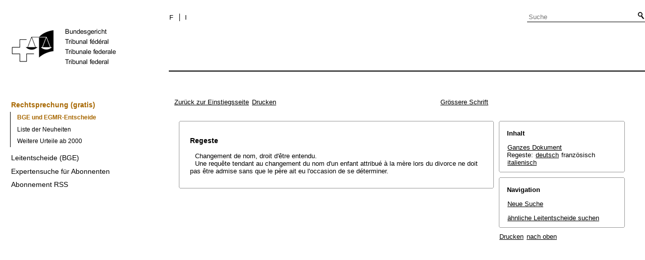

--- FILE ---
content_type: text/css
request_url: https://www.bger.ch/modules/tfl-internet-templates/css/styles.css
body_size: 19997
content:
.preloader{background:#fff url(../images/vt-preloader.gif) no-repeat center center;position:fixed;width:100%;height:100%;left:0;top:0;z-index:999}html{color:#000;background:#FFF}body,div,dl,dt,dd,ul,ol,li,h1,h2,h3,h4,h5,h6,pre,code,form,fieldset,legend,input,textarea,p,blockquote,th,td{margin:0;padding:0}table{border-collapse:collapse;border-spacing:0}fieldset,img{border:0}address,caption,cite,code,dfn,em,strong,th,var{font-style:normal;font-weight:normal}li{list-style:none}caption,th{text-align:left}h1,h2,h3,h4,h5,h6{font-size:100%;font-weight:normal}q:before,q:after{content:''}abbr,acronym{border:0;font-variant:normal}sup{vertical-align:text-top}sub{vertical-align:text-bottom}input,textarea,select{font-family:inherit;font-size:inherit;font-weight:inherit}input,textarea,select{*font-size:100%}input[type="number"]::-webkit-outer-spin-button,input[type="number"]::-webkit-inner-spin-button{-webkit-appearance:none;margin:0}input[type="number"]{-moz-appearance:textfield}legend{color:#000}body{*font-size:small;*font:x-small;margin-left:0;margin-right:0}select,input,button,textarea{font-size:99%;font-family:inherit}table{font-size:inherit;font:100%}pre,code,kbd,samp,tt{font-family:monospace;*font-size:108%;line-height:100%}@media screen{.line,.lastUnit{overflow:hidden;_overflow:visible;_zoom:1}.unit{float:left;_zoom:1}.unitExt{float:right}.size1of1{float:none}.size1of2{width:50%}.size1of3{width:32%}.size2of3{width:68%}.size1of4{width:25%}.size3of4{width:75%}.size1of5{width:20%}.size2of5{width:40%}.size3of5{width:60%}.size4of5{width:80%}.lastUnit{float:none;_position:relative;_left:-3px;_margin-right:-3px;width:auto}.media{width:auto}}@media screen{.mod{margin:0}.media,.hd,.bd,.ft{overflow:hidden;_overflow:visible;_zoom:1}.inner{position:relative}}@media screen{.media{margin:0}.media:after{clear:both;display:block;visibility:hidden;overflow:hidden;height:0 !important;line-height:0;font-size:xx-large;content:" x x x x x x x x x x x x x x x x x x x x x x x x x x x x x x x x x x x x x x x x x x x x x x x x x x x x x x x x x x x x x x x x x x x x x x x x x x x x x x x x x x x x x x x x x x x x "}.bd:after{clear:both;display:block;visibility:hidden;overflow:hidden;height:0 !important;line-height:0;font-size:xx-large;content:" x x x x x x x x x x x x x x x x x x x x x x x x x x x x x x x x x x x x x x x x x x x x x x x x x x x x x x x x x x x x x x x x x x x x x x x x x x x x x x x x x x x x x x x x x x x x "}.media .bd{display:table-cell;zoom:1}.media .bd>:first-child{margin-top:0}.media .bd>:last-child{margin-bottom:0}.media .img{float:left}.media .img img{display:block}.media .imgExt{float:right}}@media screen{html{height:100%}body{height:100%;text-rendering:optimizeLegibility}.unit{min-height:1px}* html .unit{height:1px}header,footer,nav,section,aside,article,figure{display:block}.media .left{float:left}.media .right{float:right}.media .right img{display:block}.media .left img{display:block}.indent1{margin-left:40px}.indent2{margin-left:80px}.rightfloat{float:right}}@media screen{small{font-size:inherit}b{display:inline;background-repeat:no-repeat;font-size:inherit;position:static;z-index:inherit}}@media all{.leg{margin-bottom:.769em}}@media screen{body{font-family:Arial, sans-serif;line-height:1;color:#000;background-color:#fff;position:relative;overflow-x:hidden;font-size:13px}.phonoptic-menu{word-break:break-word}.head a,.page a{border:1px dotted transparent}.head a.nav-mobile-icon:focus,.page a.nav-mobile-icon:focus{outline:none;border-color:transparent}.head a:focus,.page a:focus{outline:1px dotted #a76700;border-color:#a76700}a.hiddenanchor{display:block;height:0;width:0;padding:0;margin:0;border:0;outline:none}hr{border:0;height:0;border-top:1px solid #999;border-bottom:1px solid #fff}.aleft{text-align:left}.acenter{text-align:center}.aright{text-align:right}.richtext a{color:#a76700;background-color:inherit;text-decoration:underline;border:1px dotted transparent;word-wrap:break-word}.richtext a:hover{color:#a76700;background-color:inherit;text-decoration:none}.richtext a:focus{text-decoration:none}.richtext a.external{padding-right:1.286em;background:transparent url(../images/sprite.png) no-repeat scroll right -402px}.richtext a.newwindow{padding-right:1.286em;background:transparent url(../images/sprite.png) no-repeat scroll right -501px}.richtext a.pdf,.richtext a.document{padding-right:1.286em;background:transparent url(../images/sprite.png) no-repeat scroll right -601px}h1.base,.richtext h1{font-family:Arial, sans-serif;font-size:2.154em;line-height:1.2}h2.base,.richtext h2{font-family:Arial, sans-serif;font-size:1.538em;line-height:1.2}h3.base{font-size:1em;font-weight:bold;line-height:1.2}.richtext h3{font-size:1em;font-weight:bold;line-height:1.2}.richtext p,.richtext ul,.richtext ol{line-height:1.538}.richtext li{margin-left:1.286em;list-style-type:disc;padding-bottom:.429em}@madia screen and (max-width: 480px){}.richtext strong{font-weight:bold}.richtext img{max-width:625px}.richtext table.simple{border-collapse:collapse;margin-bottom:2em}.richtext table.simple th{vertical-align:top;padding:4px 1em 3px 0}.richtext table.simple td{vertical-align:top;padding:4px 1em 3px 0}.richtext table.simple td ul{margin-bottom:.8em}.richtext table.simple td .leg{margin-bottom:0}.richtext table.simple img{display:block}.richtext table.base{border-collapse:collapse;border-top:1px solid #000;line-height:1.154}}@media screen and (max-width: 960px){.richtext table.base{border-top:none}}@media screen{.richtext table.base th,.richtext table.base td{text-align:left;vertical-align:top;padding:.385em 1em .462em 1px}.richtext table.base th{font-weight:bold;border-bottom:1px solid #000}.richtext table.base td{border-bottom:1px solid #999}.richtext table.base td.tdnoborder{border-bottom:0px}.richtext table.base td.topBorder{border-top:1px solid #999}.richtext table.base th.cell{font-weight:normal;border-bottom-color:#999}.richtext table.base .more td,.richtext table.base .more th{padding-bottom:0;border-bottom:0}.richtext .leg{line-height:1.538}.richtext .normal{line-height:normal}.base_button{display:inline-block;zoom:1;*display:inline;overflow:visible;margin:1em 0 1em 10px;line-height:1.8;height:1.8em;padding:0 .6em;border:none;font-family:Arial, sans-serif;text-align:center;text-decoration:none;cursor:pointer;color:#fff;background-color:#9b9b9b;background-image:linear-gradient(bottom, #9b9b9b 11%, #ccc 74%);background-image:-o-linear-gradient(bottom, #9b9b9b 11%, #ccc 74%);background-image:-moz-linear-gradient(bottom, #9b9b9b 11%, #ccc 74%);background-image:-webkit-linear-gradient(bottom, #9b9b9b 11%, #ccc 74%);background-image:-ms-linear-gradient(bottom, #9b9b9b 11%, #ccc 74%);background-image:-webkit-gradient(linear, left bottom, left top, color-stop(0.11, #9b9b9b), color-stop(0.74, #ccc));-webkit-border-radius:6px;-moz-border-radius:6px;border-radius:6px}.base_button:hover{color:#0b0b0b;background-color:#ffdd3d;background-image:linear-gradient(bottom, #ffd300 11%, #ffdd3d 74%);background-image:-o-linear-gradient(bottom, #ffd300 11%, #ffdd3d 74%);background-image:-moz-linear-gradient(bottom, #ffd300 11%, #ffdd3d 74%);background-image:-webkit-linear-gradient(bottom, #ffd300 11%, #ffdd3d 74%);background-image:-ms-linear-gradient(bottom, #ffd300 11%, #ffdd3d 74%);background-image:-webkit-gradient(linear, left bottom, left top, color-stop(0.11, #ffd300), color-stop(0.74, #ffdd3d))}.invisible{display:inline;height:0;left:-3000px;position:absolute;top:-2000px;width:0;z-index:200}}@media print{body{font:8pt/1.2 Arial, Helvetia, sans-serif;background-color:#fff;color:#000;margin:0;width:100%}img{border:0}a{color:#000;text-decoration:none}th,td{vertical-align:top;padding-right:1em;text-align:left}th{font-weight:bold}caption{display:none}hr{color:#000}h1{font-size:16pt}h2{font-size:12pt}h3{font-size:10pt}h1,h2,h3,h4,h5,h6,p,ul,ol,table{margin:1em 0 .5em 0}h1,h2,h3,h4,h5,h6{page-break-after:avoid}h1{margin-top:0}table{margin-top:2em}a.base_button,.invisible{display:none}}@media print{.foot{border-top:1px solid #000;margin-top:3em}}.content-page .wrapper{margin:0}@media screen{.wrapper{position:relative;margin:0 auto;padding:0;min-height:100%;overflow:hidden}.head{width:auto;_zoom:1;max-width:1280px;position:relative;margin:0 auto}.page{width:auto;_zoom:1;position:relative;margin:0 auto}.line_head,.body,.foot{width:100%;margin:0 auto}.body{overflow:visible;padding-bottom:2em;height:100%}.grid{padding:0 15px}.grid_left{padding:0 0 0 15px}.grid_right{padding:0 15px 0 0}.claim{position:absolute;top:130px;left:0;width:300px}}@media screen{.skinHome .bgimgcontainer{position:absolute;top:0;left:0;width:100%;height:636px;margin:0 auto}.skinHome .bgimg{position:absolute;top:0;left:0;height:636px;width:100%;background:#fff url(../images/bg.jpg) no-repeat scroll center 0}}@media screen{.skinLeft .head,.skinLeft .page,.skinLeft .line_head,.skinLeft .body,.skinLeft .foot{margin:0}}@media screen{.skinPopup .head,.skinPopup .page{margin:0;width:auto;min-width:200px}.skinPopup .line_head,.skinPopup .body,.skinPopup .foot{margin:0;width:auto}.skinPopup .page{min-height:120px}}@media screen{.modClaim{background:#fff;padding:1.5em 1.5em 1em}.modClaim h2{font-size:1.429em}.modClaim p{margin:.5em 0;line-height:1.5;font-size:1.143em}.modClaim a{text-decoration:none}.modClaim a:hover{text-decoration:underline}}@media screen{.modContent h1{margin:1em 0 .714em}.modContent h1:first-child{margin-top:.071em}.modContent h2{margin:1.308em 0 .5em}.modContent h2:first-child{margin-top:.429em}.modContent h3{margin:1.385em 0 1em}.modContent h3:first-child{margin-top:.786em}.modContent p,.modContent ul,.modContent ol,.modContent table{margin:.692em 0 1em}.modContent ul,.modContent ol,.modContent table{margin-bottom:1.692em}.modContent p:first-child{margin-top:.5em}}@media all{.modForm .row{margin-bottom:.6em;vertical-align:top;clear:both}.modForm .label{display:block;width:15em;float:left;padding:.45em 1em .7em 0}.modForm .fields{overflow:hidden;_overflow:visible;zoom:1}.modForm .fieldrow{display:block;padding:.25em 0}.modForm .block{margin-top:3em}.modForm .buttonbar{margin-top:2em}}@media screen and (max-width: 767px){.modForm .label{text-align:left}.modForm .col-small{text-align:left}}@media print{.modForm .text,.modForm .textarea,.modForm select{border:1px solid #aeb3b9}.modForm .radio,.modForm .checkbox{margin-right:.5em}}@media screen{.modForm input,.modForm textarea,.modForm select{outline:1px dotted transparent;margin:1px}.modForm .text,.modForm .textarea,.modForm select{border:1px solid #aeb3b9}.modForm input:focus,.modForm textarea:focus,.modForm select:focus{outline:1px dotted #a76700}.modForm .text:focus,.modForm .textarea:focus,.modForm select:focus{border:1px dotted #a76700}select::-moz-focus-inner{border:0}.nav-mobile-icon::-moz-focus-inner{border:0}.nav-mobile-icon{border:0}.tablet-sort__select::-moz-focus-inner{outline:none;border:none}.tablet-sort__select:focus{outline:none;border:1px dotted #a76700}.modForm .text,.modForm .textarea{width:18em;padding:3px}.modForm .zip{width:3.5em}.modForm .place{width:13.5em}.modForm .third{width:10em}.modForm .select{padding:2px 1px}.modForm .s2{width:3.5em}.modForm .month{width:9.75em}.modForm .s4{width:4.5em}.modForm .s5{width:5em}.modForm .radio,.modForm .checkbox{margin-right:.5em}.modForm .field{display:inline-block;_zoom:1;padding:.15em 0 .25em 0}.modForm strong{font-weight:bold}}@media screen{.skinFormBlock .row{margin-bottom:.8em}.skinFormBlock .label{float:none;width:auto}.skinFormBlock .tele-form .row{list-style:none;margin:0}}@media screen{.skinFormCompress .label{text-align:right}}@media screen{.modLogo img{margin:1px}.modLogo a{display:inline-block;margin:1px;cursor:pointer}.modLogo a img{margin:0}.modLogo .notlinked{cursor:pointer}}@media print{.modNavFooter{display:none}}@media screen{.modNavFooter{border-top:2px solid #000;padding:1em 0 1em;text-align:right}.modNavFooter .function{display:none}.modNavFooter .item{display:inline;line-height:1.2;border-left:1px solid #000}.modNavFooter .item_first{border-left:none}.modNavFooter .item a{text-decoration:none;padding:0 .5em 0 .714em;color:#000;background-color:inherit}.modNavFooter .item a:hover{xxxcolor:#a76700;text-decoration:underline}.modNavFooter .item a:focus{color:#a76700;text-decoration:none}.modNavFooter .item_first a{padding-left:0;margin-left:2px}}@media all{.modNavHome .preload{display:none}}@media print{.modNavHome .item{margin-top:2em}.modNavHome .l1{font-size:10pt}}@media screen{.modNavHome .inner{padding-top:24px}.modNavHome .sub{display:none}.modNavHome .item{display:inline;float:left;position:relative;width:300px;background:#fff;margin-right:30px}.modNavHome .last{margin-right:0}.modNavHome .l1{margin:1px;display:block;color:#000;font-size:2em;line-height:1.2em;padding:.6em 0 .6em .6em;text-decoration:none;outline-color:#fff;border-color:transparent}.modNavHome .l1 span{padding-right:30px;background:transparent url(../images/sprite.png) no-repeat scroll right -43px}.modNavHome .l1:hover,.modNavHome .l1:focus{color:#a76700;border-color:transparent;outline-color:transparent}.modNavHome .l1:hover span,.modNavHome .l1:focus span{background-position:right -93px}.modNavHome .open .l1 span{background-position:right -140px}.modNavHome .open .l1:hover span,.modNavHome .open .l1:focus span{background-position:right -190px}.use_tabbing .modNavHome a:focus{outline-color:#a76700;border-color:#a76700}.modNavHome .sub{background:#fff;padding:0 0 2em}.modNavHome .l2{font-size:1.143em;line-height:1.2;display:block;margin:0 1px;padding:.357em .5em .5em 34px;color:#000;background:transparent url(../images/sprite.png) no-repeat scroll 22px 1000px;text-decoration:none}.modNavHome .l2:hover,.modNavHome .l2:focus{color:#a76700;background-position:22px -292px}.modNavHome .l2.external span{padding-right:1.286em;background:transparent url(../images/sprite.png) no-repeat scroll right -351px}.modNavHome .l2.external:hover span,.modNavHome .l2.external:focus span{background-position:right -401px}}@media print{.modNavMain{display:none}}@media screen{.modNavMain ul{bottom:34px}.modNavMain li{display:inline}.modNavMain .item a,.modNavMain .item span{font-size:1.286em;line-height:1.2;color:#000;text-decoration:none;padding:0 2em 0 0}.modNavMain .first a,.modNavMain .first span{margin-left:1px}.modNavMain .item a:hover,.modNavMain .item a:focus{color:#a76700}.modNavMain .active a,.modNavMain .active span{color:#a76700;font-size:1.571em}}@media print{.modNavService{display:none}}@media screen{.modNavService .inner{margin-top:10px;height:68px}.modNavService .skiplinks{margin:0;position:absolute}.modNavService .skiplinks a{left:-9999em;position:absolute;top:0;font-size:1.5em;width:12em;padding:.5em 1em;color:#a76700;text-decoration:none}.modNavService .skiplinks a:active,.modNavService .skiplinks a:focus,.modNavService .skiplinks a.active{left:2px;background:#fff}.modNavService .nav{padding-top:17px}.modNavService .block{float:left;padding-right:2.8em}}@media screen and (max-width: 999px){.modNavService .block{padding-right:0.7em}}@media screen{.modNavService .block_last{padding-right:0}.modNavService .item{display:inline;line-height:1.2;border-left:1px solid #000}.modNavService .item_first{border-left:none}.modNavService .item a{text-decoration:none;padding:0 .5em 0 .714em;color:#000;background-color:inherit}.modNavService .item .active{text-decoration:none;padding:0 .5em 0 .714em;color:#000;background-color:inherit;color:#a76700}.modNavService .item a:hover,.modNavService .item a:focus{color:#a76700}.modNavService .item_first a,.modNavService .item_first .active{padding-left:0}}@media print{.modNavSub{display:none}}@media screen{.modNavSub{margin-left:.538em;margin-right:2.5em}.modNavSub .sub{margin-bottom:.615em;border-left:1px solid #000;margin-left:1em}.modNavSub .sub:empty{margin-bottom:0}.modNavSub .l1,.modNavSub .l2{display:block;line-height:1.2;color:#000;text-decoration:none;padding:.308em 1em}.modNavSub .l1{font-size:1.077em}.modNavSub .l1.active{font-weight:bold;color:#a76700}.modNavSub .l2{padding-left:1em;font-size:.923em}.modNavSub .l2.active{font-weight:bold;color:#a76700}.modNavSub a:hover,.modNavSub a:focus{color:#a76700}.modNavSub span.l1,.modNavSub span.l2{border-left:1px solid transparent}.modNavSub .newwindow span{padding-right:1.231em;background:transparent url(../images/sprite.png) no-repeat scroll right -450px;zoom:1}.modNavSub a.newwindow:hover span,.modNavSub a.newwindow:focus span{background-position:right -500px}.modNavSub .newwindow.l2 span{padding-right:1.286em;background-position:right -452px}.modNavSub a.newwindow.l2:hover span,.modNavSub a.newwindow.l2:focus span{background-position:right -502px}}@media print{.modPager{display:none}}@media screen{.modPager{color:#000;line-height:1.5em}.modPager a{color:#a76700;text-decoration:underline}.modPager a:hover{text-decoration:none}}@media print{.modSearch{display:none}}@media screen{.modSearch .inner{padding-top:24px}.modSearch form{float:right;border-bottom:1px solid #000;position:relative;width:80%}.modSearch .text{padding:1px 2px;width:85%;border:1px dotted transparent;outline:1px dotted transparent}.modSearch .text:focus{border-color:#a76700;outline-color:#a76700}.modSearch .submit{border:1px dotted transparent;outline:1px dotted transparent;position:absolute;bottom:0;right:1px;color:transparent;background:transparent;text-indent:-999em;width:22px;height:22px;cursor:pointer}.modSearch .submit:active,.modSearch .submit:focus{outline-color:#a76700;border-color:#a76700}.modSearch .submit::-moz-focus-inner{border:0}.modSearch .submit:after{content:'';position:absolute;background:transparent url(../images/sprite.png) scroll right 1px no-repeat;width:22px;height:22px;left:0;right:0;top:0;bottom:0;margin:auto}.modSearch input[type=search]{color:#000;-webkit-appearance:textfield;-webkit-box-sizing:content-box}.modSearch input[type=search]::-webkit-search-cancel-button,.modSearch input[type=search]::-webkit-search-decoration,.modSearch input[type=search]::-webkit-search-results-button,.modSearch input[type=search]::-webkit-search-results-decoration{-webkit-appearance:none}.modSearch input[type=search]::-webkit-input-placeholder,.modSearch input[type=search]:-moz-placeholder{color:#000}}@media screen{.modVirtualTour .desc,.modVirtualTour .map{display:none}.modVirtualTour .rightContainer{position:absolute;top:23px;left:980px;width:500px}.modVirtualTour .smooth_zoom_preloader{background-image:url(../images/vt-preloader.gif)}.modVirtualTour .smooth_zoom_icons{background-image:url(../images/vt-icons.png)}.modVirtualTour .zoom_container{overflow:hidden;min-height:470px;margin:0px 0 25px}.modVirtualTour .zoom_thumbnails{margin:0;padding:0;display:inline-block}.modVirtualTour .zoom_thumbnails li{display:inline-block;padding-right:10px;padding-bottom:10px;vertical-align:middle;margin-left:0}.modVirtualTour .zoom_thumbnails a{-webkit-transition:all .2s ease-in;-moz-transition:all .2s ease-in;-o-transition:all .2s ease-in;transition:all .2s ease-in;display:block}.modVirtualTour .zoom_thumbnails a.room{position:relative;display:block;width:100px;height:100px;line-height:100px;border-color:#000;border-style:none;text-align:left}.modVirtualTour .zoom_thumbnails a.prev{text-align:right}.modVirtualTour .zoom_thumbnails .text{display:inline-block;padding-left:10px;padding-right:10px;vertical-align:middle;line-height:1.2;font-size:1em;color:#000}.modVirtualTour .zoom_thumbnails a:hover .text,.modVirtualTour .zoom_thumbnails a:focus .text,.modVirtualTour .zoom_thumbnails a:active .text{color:#a76700}.modVirtualTour .zoom_thumbnails img{vertical-align:bottom;opacity:.7;-webkit-transition:all .2s ease-in;-moz-transition:all .2s ease-in;-o-transition:all .2s ease-in;transition:all .2s ease-in}.modVirtualTour .zoom_thumbnails a:hover img,.modVirtualTour .zoom_thumbnails a:focus img{opacity:1}.modVirtualTour .zoom_thumbnails .active img{opacity:1}.modVirtualTour .zoom_thumbnails a.active{border-color:#a76700;border-style:solid}.modVirtualTour .desc{background-color:#fff;position:relative;margin:20px 0;width:230px;min-height:230px;width:345px}.modVirtualTour #gallery1,.modVirtualTour #div2{width:345px}.modVirtualTour .nav{margin:0 0 10px;position:relative;height:220px}.modVirtualTour .nav a{outline-style:none}.modVirtualTour .map img{display:block}.modVirtualTour .map a{display:block;padding:0;margin:0;border:0}.modVirtualTour .map a img{cursor:pointer}.modVirtualTour .tabs{margin:20px 0 0;float:left;position:relative}.modVirtualTour .tabs li{list-style:none outside none;display:block;padding-bottom:0}.modVirtualTour .tabs a{background:none repeat scroll 0 0 #fff;color:#000;display:block;padding:5px;text-decoration:none;font-weight:400;font-size:22px;padding-left:29px}.modVirtualTour .tabs a:hover{color:#a76700}.modVirtualTour .tabs a.active{background:url(../images/vt-arrow.gif) no-repeat 0 8px #fff;color:#a76700}.modVirtualTour h3.base{font-size:1.538em;font-weight:400;margin-bottom:.5em}.modVirtualTour p.base{line-height:1.538}.modVirtualTour .info{display:none}.modVirtualTour .show{display:block}}@media print{.modVirtualTour .desc{display:none}.modVirtualTour .desc a.room{display:none}.modVirtualTour .map,.modVirtualTour .tabs{display:none}.modVirtualTour .zoom_container .noSel{display:none !important}.modVirtualTour .zoom_thumbnails{padding-top:5px}.modVirtualTour .zoom_thumbnails li{display:table-cell;padding-right:10px}.modVirtualTour .map{margin-top:220px}}.italian-lang__icon{padding-left:12px}.italian-lang__icon:before{border-left:1px solid #000;content:'';position:absolute;margin-left:-14px;height:1.2em}.modNavMain .inner{height:62px;border-bottom:2px solid #000}@media only screen and (max-width: 960px){.modNavMain .inner{display:none}}.modNavMain .inner .li-no-paddind{list-style:none !important;margin:0 !important}.back{display:none}@media only screen and (max-width: 975px){.modNavHome .item{margin-right:15px}}@media only screen and (min-width: 960px){.home-menu-list{display:none}.no-disk li{list-style:none;margin:0}.modNavMain .inner{height:auto;min-height:62px}}.links-3-level{display:none}.suite-suite{cursor:pointer;margin-left:80px}.comel-1-link a{margin-left:40px}@media only screen and (min-width: 480px){.comel-1 .comel-1-text{display:none}.comel-3 .comel-3-text{display:none}}@media only screen and (max-width: 480px){.comel-1-link{display:none}.suite-suite-p{display:none}.richtext__li>.leg{margin:0}}.visid .comel-1-text{display:block}.visid .comel-3-text{display:block}body .wrapper .suite-suite-p,body .wrapper .comel-1-link{margin-bottom:0}.full-width{width:100%}.table__ul ul{border-bottom:1px solid #999;display:table;width:100%;margin:0;padding:3px 0;margin:0 !important;font-size:0}.table__ul .leg{margin-bottom:0}.table__ul li{list-style:none;width:10%;display:inline-block;padding:0;margin:0;font-size:13px}@media only screen and (max-width: 960px){.table__ul li{width:19%;padding:10px 0}}.scrol{overflow-x:auto;overflow-y:hidden}@media (max-width: 960px){.richtext img{max-width:100%;height:auto !important}.mobile-slider img{max-height:100%}}.space{margin-bottom:1.692em}.resultText{white-space:nowrap}#prev,#next,.searchLink{height:15px;width:15px}#prev,#next,.resultText{display:inline}#prev{background:url("../images/prev.gif") no-repeat}#next{background:url("../images/next.gif") no-repeat}.searchLink{display:inline-block}.bigTab{padding:10px 0}.jurivoc_application table strong{font-weight:bold}.jurivoc_application table td{padding:2px 4px 3px 0}.nav-mobile-icon{display:none}.retour-paragraf{visibility:hidden;height:0;margin:0 !important}.form-search{display:none}.fo-retout{cursor:default}.wrap-aperetour{display:none}.hiddenanchor-p{margin:0 !important;height:0;overflow:hidden}.nav.active .sub{display:none !important}.nav.active.show-sub .sub{display:block !important}.symvol{display:none}.admin-panel-filter{display:none}@media screen and (max-width: 960px){*{-webkit-box-sizing:border-box;-moz-box-sizing:border-box;box-sizing:border-box}.nav-nav{display:none}.search_button__top{display:none}body .page .body .first-wrap td{padding:0;margin:0}body div.eit.admin-filter #adminmenu{margin-top:45px}.admin-table .admin-panel-filter{display:block;position:absolute;right:20px;top:10px;text-align:right}.admin-table tr:first-child{display:none}.admin-table tr{position:relative;padding:5px 10px}.admin-table tr:nth-of-type(even) td{border-top:1px solid white}.admin-table tr:nth-child(odd) td{border-top:1px solid #eee}.admin-table tr{position:relative;padding:5px 10px}.admin-table tr td:first-of-type{padding-bottom:0 !important;margin-bottom:0}.admin-table tr td:nth-of-type(2){margin-top:3px;padding-top:0;border-top:none}.admin-table td{padding:10px 0}.admin-table .admin-panel-filter li{margin-bottom:43px}.admin-table .admin-panel-filter li:nth-of-type(2){margin-bottom:70px}body .admin-filter table tr{display:flex;flex-wrap:wrap;width:100%}body .admin-filter table td,body .admin-filter table th{display:inline-flex;width:100%;margin:5px 0}html body .search-page{font-size:13px}html body .search-page div.eit__retour_span:before{margin-top:3px}html body .search-page>.top{padding-top:50px}html body .search-page>.middle{display:none}html body .search-page #search_form_data{padding-left:0;padding-top:0}html body .search-page .big{font-weight:bold;font-size:13px}html body .search-page #search_form{background:none}html body .search-page #search_input textarea{font-size:15px;padding:0 11px;border:1px solid #ccc;font-weight:normal;line-height:38px;height:40px}html body .search-page #search_form .search-option__top{display:none}html body .search-page .search_restriction input.top_subcollection{width:auto}html body .search-page label{display:inline-block;cursor:pointer;position:relative;padding-left:0px;margin-right:5px;font-size:13px;margin-top:15px;width:15px;height:15px}html body .search-page input[type=radio]{display:block;height:0;-moz-appearance:none;opacity:0;margin:0}html body .search-page label:before{content:"";display:inline-block;width:12px;height:12px;margin-right:10px;position:absolute;left:0;bottom:2px;background-color:#fff;border-radius:50%;border:1px solid #ccc}html body .search-page .radio label:before{border-radius:8px}html body .search-page input[type=radio]:checked+label:before{content:"\25CF";color:white;font-size:12px;text-align:center;line-height:14px;background:#3896f6;display:inline-block;height:15px;width:15px;border:none}html body .search-page table tr:first-child td{font-size:15px}html body .search-page table tr:last-child td{padding-top:15px;font-size:15px}html body .search-page table tr:last-child td a{color:#a76700;padding-left:0;text-transform:uppercase;text-decoration:none}html body .search-page .search_restriction:last-child{font-weight:bold;font-size:15px;padding-top:20px;padding-left:0;text-indent:0}html body .search-page .search_restriction:last-child .date{display:block;margin:10px 0 10px 0;padding:10px;font-weight:normal}html body .search-page .search_restriction:last-child select{font-weight:normal;width:106px}html body .search-page .select-span{display:block;margin-bottom:5px}html body .search-page #search_button{padding-top:20px;clear:both}html body .search-page #search_button .search_option{display:block;margin-bottom:15px}html body .search-page #search_button .search_option:last-child{margin-bottom:40px}html body .search-page #search_button input{float:right;width:auto;border:none;background:#57729e;font-weight:normal;color:white;text-transform:uppercase;font-size:13px;letter-spacing:1px;padding:15px;cursor:pointer}html body .search-page #search_button a{color:#5f6ea7;text-transform:uppercase;margin-right:20px;font-size:13px}}@media screen and (max-width: 960px) and (max-width: 480px){html body .search-page #search_button a{margin-right:10px}}@media screen and (max-width: 960px){html body .search-page #search_options{display:inline-block}html body .search-page #search_restrictions{float:none}html body .search-page #ranklist{background:#eceaeb;padding:10px}html body .search-page #ranklist .box_top_line{border:none}html body .search-page #ranklist .content,html body .search-page #ranklist .box_bottom_line{border:none}html body .search-page #ranklist .page_nav{white-space:normal}html body .search-page input[type="checkbox"]{width:auto !important;margin-top:10px !important;position:relative;top:1px}html body .search-page .search_restriction{white-space:normal;padding-top:20px;clear:both;padding-left:0px;text-indent:0px;font-size:13px}html body .search-page .search_restriction:first-line{font-weight:bold !important;font-size:13px}html body .search-page .print{float:none;width:auto}html body .search-page #band_all:before{content:'';display:block}}@media screen and (max-width: 960px) and (max-width: 480px){.chapeau .wrapper .page{padding-right:10px}.chapeau .wrapper .page .grid_left{padding-left:10px}}@media screen and (max-width: 960px){div.eit__retour_div.fixed{position:fixed;top:0;width:100%;z-index:2}body.chapeau div.wrapper div.body .to-top{background:white;box-shadow:0px 0px 7px -1px black;width:40px;height:35px;position:fixed;left:50%;margin-left:-10px;bottom:0;border-top-left-radius:2px;border-top-right-radius:2px;display:block;cursor:pointer;display:none}body.chapeau div.wrapper div.body .to-top.show{display:block}body.chapeau div.wrapper div.body .to-top:after{position:absolute;content:'';border-top:2px solid #444;width:10px;height:10px;transform:rotate(45deg);border-left:2px solid #444;left:50%;margin-left:-6px;top:50%}body.chapeau div.wrapper div.body div.middle{margin-left:0}body.chapeau div.wrapper div.body .box_top_2ndline,body.chapeau div.wrapper div.body .box_top_line,body.chapeau div.wrapper div.body .box_top_2ndline,body.chapeau div.wrapper div.body .box_bottom_line{border:none}body.chapeau div.wrapper div.body div.eit__retour_div{padding:8px 0;margin-bottom:0}body.chapeau div.wrapper div.body div.eit>.middle>div:first-child>a:first-child{display:none}body.chapeau div.wrapper div.body div.eit>.middle>div:first-child>a:last-child{display:inline-block;border:1px solid #333;padding:12px 20px;text-transform:uppercase;font-size:12px;cursor:pointer;border-radius:2px;text-decoration:none;position:absolute;top:8px;right:40px}}@media screen and (max-width: 960px) and (max-width: 480px){body.chapeau div.wrapper div.body div.eit>.middle>div:first-child>a:last-child{right:10px}}@media screen and (max-width: 960px){body.chapeau div.wrapper div.body div.eit>.middle>div[align='right']{display:none}body.chapeau div.wrapper div.body div.eit>.middle>div:first-child{width:100%;text-align:right}body.chapeau div.wrapper div.body div.eit__retour_span:before{margin-top:3px}body.chapeau div.wrapper div.body .content{border:none}body.chapeau div.wrapper div.body #highlight_navigation{background:#eceaeb;color:#a76700}body.chapeau div.wrapper div.body .chap-nav1{display:none}body.chapeau div.wrapper div.body .chap-nav1.chap-nav2{display:block}body.chapeau div.wrapper div.body .chap-nav1.chap-nav2 a{color:#a76700}body.chapeau div.wrapper div.body #highlight_content>.content{padding:0}body.chapeau div.wrapper div.body h3{margin:0px;color:black;text-transform:capitalize}body.chapeau div.wrapper div.body p{text-decoration:none;font-size:15px}body.chapeau div.wrapper div.body div.eit>.middle,body.chapeau div.wrapper div.body div.eit>.main{padding:0}body.chapeau div.wrapper div.body div.eit>.middle>table{display:none}body.chapeau div.wrapper div.body div.eit .paraatf{text-indent:initial}html body div.eit__retour_div{padding:8px 0;margin-bottom:-22px;position:relative;background:white}div.eit__retour_div:before{border-top:1px solid #c3c4d9;content:'';margin-top:-8px;position:absolute;left:-99px;width:150%}div.eit__retour_div:after{border-top:1px solid #ebebeb;content:'';bottom:0px;position:absolute;left:-99px;width:150%}span.eit__retour_span{display:inline-block;border:1px solid #333;padding:12px 12px 12px 28px;text-transform:uppercase;font-size:12px;cursor:pointer;border-radius:2px}span.eit__retour_span:before{border:1px solid;content:'';width:6px;height:6px;display:inline-block;transform:rotate(45deg);margin-left:-12px;position:absolute;margin-top:-4px;border-right:none;border-top:none;top:50%}.describe-td:after{content:' : ';position:absolute;margin-left:5px}#data-table.cause-list .describe-td{text-align:right;font-weight:bold;padding-right:0}#data-table.cause-list .main-td{padding-left:15px}.modSearch:focus{outline:1px dotted #a76700;border-color:#a76700}.flex-frames iframe{display:block;max-width:100%}.hidden-important2 .phonoptic-menu{visibility:collapse}.size2of3 .modNavService .nav{visibility:collapse}.size2of3 .modNavService .nav.active{visibility:visible}.top-space{margin-top:25px}.bereichsleiters{width:400px}}@media screen and (max-width: 960px) and (max-width: 480px){.bereichsleiters{width:100%}.bereichsleiters img{margin-right:20px}}@media screen and (max-width: 960px){.bereichsleiters>tbody>tr:nth-child(even){display:-webkit-box;display:-webkit-flex;display:-moz-flex;display:-ms-flexbox;display:flex;height:50px}ff-multiple-inputs-header hr{margin:10px 0;width:100%}ff-multiple-inputs-header .richtext>.row>.col:first-of-type{width:160px}}@media screen and (max-width: 960px) and (max-width: 768px){ff-multiple-inputs-header .richtext>.row>.col:first-of-type{width:0px !important;padding-left:0 !important;margin-left:-10px}}@media screen and (max-width: 960px){ff-multiple-inputs-header .col{margin-right:10px;width:20%}}@media screen and (max-width: 960px) and (max-width: 768px){ff-multiple-inputs-header .col{width:28% !important;margin-right:10px !important}}@media screen and (max-width: 960px) and (max-width: 480px){ff-multiple-inputs-header .col{width:33% !important;margin-bottom:0;text-align:center;margin-right:0 !important;padding-left:7px}}@media screen and (max-width: 960px){ff-six-inputs hr,ff-three-inputs hr,ff-nine-inputs hr{margin:20px 0;width:100%}ff-six-inputs .col,ff-three-inputs .col,ff-nine-inputs .col{margin-right:10px;width:20%}}@media screen and (max-width: 960px) and (max-width: 768px){ff-six-inputs .col,ff-three-inputs .col,ff-nine-inputs .col{width:28%}}@media screen and (max-width: 960px) and (max-width: 480px){ff-six-inputs .col,ff-three-inputs .col,ff-nine-inputs .col{width:100%;margin-bottom:20px}}@media screen and (max-width: 960px){ff-six-inputs .richtext>.row>.col:first-of-type,ff-three-inputs .richtext>.row>.col:first-of-type,ff-nine-inputs .richtext>.row>.col:first-of-type{width:160px}}@media screen and (max-width: 960px) and (max-width: 768px){ff-six-inputs .richtext>.row>.col:first-of-type,ff-three-inputs .richtext>.row>.col:first-of-type,ff-nine-inputs .richtext>.row>.col:first-of-type{width:0px;padding-left:0;margin-left:-10px}}@media screen and (max-width: 960px) and (max-width: 480px){ff-six-inputs .col strong,ff-three-inputs .col strong,ff-nine-inputs .col strong{font-size:14px}}@media screen and (max-width: 960px){body div.col-small{width:160px}}@media screen and (max-width: 960px) and (max-width: 768px){body div.col-small{width:100% !important;margin-bottom:5px;margin-left:5px !important}}@media screen and (max-width: 960px){html body .nav .l4.active{color:#000}.bibliotheque .base{width:100%}.bibliotheque .base #date{padding-left:20%}.bibliotheque .base td[headers='date']{width:45%;padding-left:20%}.bibliotheque .base td[headers='number']{width:55%}.bibliotheque table.base td{border-bottom:1px solid #eceaeb;padding:10px 0}.fo-retout{cursor:pointer}.four-level{display:none}.fifth-level{display:none}.level4 .four-level{display:block}.level4 .item.active .l1{display:none !important}.level4 .item.active .sub>li{display:none}.level4 .item.active .sub .open{display:block}.phonoptic-menu .fill .four-level{display:none !important}.level4:not(.phonoptic-menu) .open .l2{font-size:19px  !important;background:#ecebeb !important;font-style:italic !important;padding-top:16px !important;padding-bottom:16px !important}.sub-open .fifth-level{display:block}.wrapper .bodywrapper .nav.active.level5 .fill.open .l2,.level5 .four-level li{display:none}.level5 .sub-fill.sub-open,.level5 .four-level .sub-open li{display:block}.sub-open .l4{font-size:19px !important;background:#ecebeb !important;font-style:italic !important;padding-top:16px !important;padding-bottom:16px !important}.form-search.search-v{display:block;top:67px;z-index:1;width:100%}.b-fixed-menu .form-search.search-v{position:absolute;z-index:3}.hidden-important .form-search.search-v{z-index:3}.home-home .form-search.search-v{position:absolute}.form-search__field{width:100% !important;padding:5px 5px !important;outline:none;max-width:none !important}.archivess{display:none}body .headbibl a.color{text-transform:uppercase;text-decoration:underline}.judge-page h1:after{border-bottom:none}.language-block{padding-left:28px !important}a[href='javascript:history.back()']{display:none}.con-text{font-size:18px}.retour-paragraf{visibility:visible;height:auto;margin:auto !important;text-align:right;margin-top:20px !important;margin-bottom:20px !important}body .retour{text-decoration:none;color:#fff;background:#57729e;display:inline-block;height:4em;line-height:4em;padding:0 20px;border-radius:2px;text-transform:uppercase;font-size:10px !important;display:inline-block;cursor:pointer}body .retour:hover{background:#57729e !important;color:white}.retour:before{content:'';width:6px;height:6px;border:1px solid white;display:inline-block;transform:rotate(45deg);border-right:none;border-top:none;margin-right:6px}.retour-paragraf{visibility:visible;height:auto;margin:auto !important;text-align:right;margin-top:20px !important;margin-bottom:20px !important}.retour2{text-decoration:none;color:#fff;background:#57729e;display:inline-block;height:4em;line-height:4em;padding:0 20px;border-radius:2px;text-transform:uppercase;font-size:10px;display:inline-block;cursor:pointer}.retour2:hover{background:#57729e;color:white}.my-list ~ li span{position:relative;background:white;border-bottom:1px solid #ecebeb;display:block;font-size:16px;line-height:1.1;padding:20px 40px 17px 28px}.my-list ~ li span:before{content:'';display:block;position:absolute;top:5px;width:8px;height:8px;bottom:0;margin:auto;right:21px;border-right:2px solid;border-bottom:2px solid;-webkit-transform:rotate(-45deg);-moz-transform:rotate(-45deg);-ms-transform:rotate(-45deg);-o-transform:rotate(-45deg);transform:rotate(-45deg)}.b-fixed-menu .bodywrapper{z-index:99;background:white;position:fixed;width:100%;background:white}.border-li li{border-bottom:1px solid #eceaeb;padding:15px 0;list-style-position:inside;margin:0}}@media screen and (max-width: 960px) and (max-width: 480px){.border-li li:last-child{border:none}.con-text{font-size:15px}.language-block{padding-left:20px !important}body .headbibl a.color{text-transform:uppercase;text-decoration:underline;margin-top:5px;display:inline-block}.bibliotheque .base #date{padding-left:10%}.bibliotheque .base td[headers='date']{width:50%;padding-left:10%}.bibliotheque .base td[headers='number']{width:50%}}@media screen and (max-width: 960px){.border-li li p{display:inline-block}.border-li li p{margin:0}.border-p{border-bottom:1px solid #eceaeb;padding:15px 0;margin:0}h1:after{content:'';position:absolute;border-bottom:1px solid #eceaeb;left:0px;right:0;margin-top:58px}.nav.active .item span.active,.nav .item span.active{position:relative;background:white;border-bottom:1px solid #ecebeb;display:block;font-size:16px;line-height:1.1;padding:20px 40px 17px 28px}.nav-nav>li.item span{position:relative;background:white;border-bottom:1px solid #ecebeb;display:block;font-size:16px;line-height:1.1;padding:20px 40px 17px 28px}.nav.active .item span.active:after{content:'';position:absolute;top:5px;width:8px;height:8px;bottom:0;margin:auto;right:21px;border-right:2px solid;border-bottom:2px solid;-webkit-transform:rotate(-45deg);-moz-transform:rotate(-45deg);-ms-transform:rotate(-45deg);-o-transform:rotate(-45deg);transform:rotate(-45deg)}.item.new.active .active1.active.l1{font-size:19px !important;background:#ecebeb !important;font-style:italic !important;padding-top:16px !important;padding-bottom:16px !important}.modLogo a{position:relative;z-index:9}.modLogo img{width:71px;height:58px}.modLogo img.mobile-img{display:inline-block;width:auto;height:auto}.nav-mobile-icon:focus{outline:1px dotted #a76700;border-color:#a76700}.nav-mobile-icon{position:absolute;left:35px;top:21px;display:block;width:28px;overflow:hidden;text-indent:-999px;height:21px;background:url("../images/m-icon-menu.png") center no-repeat;z-index:9;border:none;-webkit-transition:left .2s;-moz-transition:left .2s;-ms-transition:left .2s;-o-transition:left .2s;transition:left .2s}.head{height:66px}.head .line{overflow:visible}.head .lastUnit{overflow:visible}.head .grid_left{position:absolute;display:block}.head .size1of3{width:100%;padding:0}.head .size2of3{width:100%;padding:0}.head .size2of3 .nav{position:absolute;top:66px;z-index:99;overflow:auto}.head .size2of3 .nav .block{display:block;float:none;padding:0;margin:0}.head .size2of3 .nav.show-sub .block:not(.block_last) .item_first,.head .size2of3 .nav.show-sub .block:not(.block_last) .item{display:none}.head .size2of3 .nav.show-sub .block:not(.block_last) .item_first.active,.head .size2of3 .nav.show-sub .block:not(.block_last) .item.active{display:block}.head .size2of3 .nav.show-sub .block:not(.block_last) .item_first.active>a,.head .size2of3 .nav.show-sub .block:not(.block_last) .item.active>a{padding-top:16px;padding-bottom:16px;font-size:19px;background:#ecebeb;font-style:italic}.head .size2of3 .nav.show-sub .block:not(.block_last) .item_first.active .sub,.head .size2of3 .nav.show-sub .block:not(.block_last) .item.active .sub{display:block}.head .size2of3 .nav.show-sub .block.block_last{display:none}.head .size2of3 .nav .block:not(.block_last) .item_first,.head .size2of3 .nav .block:not(.block_last) .item{display:block;border-left:0;margin:0;padding:0;outline:none}.head .size2of3 .nav .block:not(.block_last) .item_first .sub,.head .size2of3 .nav .block:not(.block_last) .item .sub{display:none}.head .size2of3 .nav .block:not(.block_last) .item_first a,.head .size2of3 .nav .block:not(.block_last) .item a{position:relative;background:white;border-bottom:1px solid #ecebeb;display:block;font-size:16px;line-height:1.1;padding:20px 40px 17px 28px;cursor:pointer}.head .size2of3 .nav .block:not(.block_last) .item_first a:hover,.head .size2of3 .nav .block:not(.block_last) .item_first a:focus,.head .size2of3 .nav .block:not(.block_last) .item a:hover,.head .size2of3 .nav .block:not(.block_last) .item a:focus{color:#000;outline:none}.head .size2of3 .nav .block:not(.block_last) .item_first a:after,.head .size2of3 .nav .block:not(.block_last) .item a:after{content:'';display:block;position:absolute;top:5px;width:8px;height:8px;bottom:0;margin:auto;right:21px;border-right:2px solid;border-bottom:2px solid;-webkit-transform:rotate(-45deg);-moz-transform:rotate(-45deg);-ms-transform:rotate(-45deg);-o-transform:rotate(-45deg);transform:rotate(-45deg)}.head .size2of3 .nav .block.block_last{padding:20px}.head .size2of3 .nav .block.block_last a span{position:relative}.head .size2of3 .nav .block.block_last a span:after{content:attr(title);font-size:16px;text-transform:capitalize}.head .back-menu-0{background:#0099ff !important;cursor:pointer;padding-left:32px;padding-right:32px;color:white !important;font-size:14px;color:#000000;line-height:54px;display:block !important;position:relative;background:white;text-decoration:none}.head .back-menu-0:before{content:'';width:6px;height:6px;border-top:1px solid;border-left:1px solid;position:absolute;top:0;bottom:0;left:21px;margin:auto;-webkit-transform:rotate(-45deg);-moz-transform:rotate(-45deg);-ms-transform:rotate(-45deg);-o-transform:rotate(-45deg);transform:rotate(-45deg)}.head .modLogo{width:100%;text-align:center}.head .lastUnit{position:absolute;right:0;top:0;height:100%}.head .modSearch{position:absolute;right:39px;bottom:0;margin:auto;top:30px;z-index:9;width:27px;height:37px;background:url("../images/m-search-icon.png") center no-repeat;-webkit-transition:left .2s;-moz-transition:left .2s;-ms-transition:left .2s;-o-transition:left .2s;transition:left .2s}.head .modSearch form{display:none}.head .nav{background:100%;height:0;max-height:calc(100vh - 66px);background:#ecebeb;display:block;position:absolute;width:100%;left:0;right:0;padding:0;margin:auto;border-top:1px solid #ecebeb;overflow:hidden;-webkit-transition:height .3s;-moz-transition:height .3s;-ms-transition:height .3s;-o-transition:height .3s;transition:height .3s}.head .nav.active{position:fixed;height:100%}.for-search .nav.active{top:94px}.page{position:relative;min-height:0}.home-accordion{position:relative;-webkit-box-sizing:border-box;-moz-box-sizing:border-box;box-sizing:border-box;display:block;padding:1px;display:-webkit-box;display:-webkit-flex;display:-moz-flex;display:-ms-flexbox;display:flex;-webkit-box-pack:center;-ms-flex-pack:center;-webkit-justify-content:center;-moz-justify-content:center;justify-content:center;-webkit-box-align:center;-ms-flex-align:center;-webkit-align-items:center;-moz-align-items:center;align-items:center}.home-accordion .inner{padding-top:0}.home-accordion .body{position:relative;display:block;max-width:464px;margin:0 10px;padding-bottom:0}.modNavHome .item{display:block;margin-right:0;float:none;width:100%}.modNavHome .l1{font-size:1.55em;padding:.73em 0 .66em .6em}.modNavHome .l1:hover,.modNavHome .l1:active{color:inherit}.modNavHome .l1 span{background:none}.modNavHome .l1:after{content:'';position:absolute;right:14px;top:2px;bottom:0;margin:auto;width:10px;display:block;height:10px;border-top:2px solid;border-right:2px solid;-webkit-transform:rotate(45deg);-moz-transform:rotate(45deg);-ms-transform:rotate(45deg);-o-transform:rotate(45deg);transform:rotate(45deg)}.modNavService .inner{position:static;width:0;height:0;margin:0;z-index:5}.skinHome .bgimgcontainer{height:100%}.skinHome .bgimg{height:100%;background-size:cover !important}}@media screen and (min-width: 481px) and (max-width: 960px){.modNavHome .item{margin-top:30px;margin-bottom:30px}}@media screen and (max-width: 480px){.modNavHome .item{margin-top:11px;margin-bottom:11px}.head .modSearch{right:10px}.head .size2of3 .nav .block:not(.block_last) .item a{padding-left:20px;padding-right:35px}.nav-mobile-icon{left:7px}}.voir-paragraf{visibility:hidden;height:0;margin:0 !important}.base__td{position:relative}.my-list{height:0;visibility:hidden}.content-page p.content__a{margin:0}@media only screen and (max-width: 960px){body .desktop-logo{display:none}.content-page .voir-paragraf{text-align:right;visibility:visible;height:auto;margin:auto !important}.content-page .article-paragraf{margin-bottom:0}.content-page .modContent h1{margin-top:25px;margin-bottom:45px;padding-left:40px}}@media only screen and (max-width: 960px) and (max-width: 480px){.content-page .modContent h1{margin:20px 0;padding-left:20px;font-size:19px;margin-bottom:40px}}@media only screen and (max-width: 960px) and (max-width: 480px){.content-page .modContent h2{font-size:16px}}@media only screen and (max-width: 960px){.content-page .no-parent h1{padding-left:0px}.content-page .no-parent h1:before{border:0}.content-page h1:before{position:absolute;content:'';height:10px;width:10px;border:2px solid black;-webkit-transform:rotate(45deg);transform:rotate(45deg);margin-left:-40px;border-right:0;border-top:0;margin-top:10px}}@media only screen and (max-width: 960px) and (max-width: 480px){.content-page h1:before{margin-left:-20px;margin-top:4px}}@media only screen and (max-width: 960px){.content-page .overflow .size1of3{display:none}.content-page .head .nav{border-top:1px solid #bdbfd4}.content-page .richtext__li-p .richtext__li{border:none}}@media only screen and (max-width: 960px) and (max-width: 480px){.content-page .richtext__li-p .richtext__li{border-bottom:1px solid #eceaeb}}@media only screen and (max-width: 960px){.content-page .richtext__li{border-bottom:1px solid #eceaeb;font-size:15px;padding-top:20px;margin:0;list-style-position:inside;padding-bottom:20px;position:relative}}@media only screen and (max-width: 960px) and (max-width: 480px){.content-page .richtext__li{list-style:none}}@media only screen and (max-width: 960px){.content-page .richtext .normalSize strong{font-size:13px}.content-page .richtext strong{font-weight:normal;font-size:18px;line-height:1.2em}}@media only screen and (max-width: 960px) and (max-width: 480px){.content-page .richtext strong{font-size:15px}}@media only screen and (max-width: 960px){.content-page .voir-paragraf{margin-top:20px !important;display:block;text-align:right;margin-bottom:0}.content-page .richtext a{border-radius:2px}}@media only screen and (max-width: 960px) and (max-width: 480px){.content-page .richtext a{margin-left:0}}@media only screen and (max-width: 960px){.content-page .voir-rubrique{text-decoration:none;color:#fff;background:#57729e;display:inline-block;height:4em;line-height:4em;padding:0 20px;text-transform:uppercase;font-size:10px;cursor:pointer;text-align:center;white-space:nowrap}.content-page .voir-rubrique:hover{text-decoration:none;color:#fff;background:#57729e;display:inline-block;height:4em;line-height:4em;padding:0 20px}.content-page .page{padding-left:20px;padding-right:40px;height:100%}}@media only screen and (max-width: 960px) and (max-width: 480px){.content-page .page{padding-left:0px;padding-right:20px}}@media only screen and (max-width: 960px){.modSearch{cursor:pointer}.to-load-pdf .richtext h1.fo-retout{margin-bottom:25px}}@media only screen and (max-width: 960px) and (max-width: 480px){.to-load-pdf .richtext h1.fo-retout{margin-bottom:16px}}@media only screen and (max-width: 960px){div.eit .title_lr_3{line-height:1}div.eit .main .right #highlight_boxes #highlight_index{border:1px solid #000000}}@media only screen and (max-width: 480px){.images-list img{max-width:150px}.border-li li{list-style:none}h1:after{margin-top:38px}body .modContent .richtext h2{margin:0}.body .fixed-menu{width:250px}.modContent ul:last-child{margin:0;margin-bottom:20px}.content__a{cursor:pointer;margin:0;padding-right:30px;display:inline-block}.content-page .article-paragraf{display:none;margin-top:10px}.content-page .a-visible{display:block}.content-page .symvol{background:white;border:none;position:absolute;color:#555;font-size:27px;right:0px;top:15px;box-shadow:0px 0px 10px 4px white;margin-top:2px;cursor:pointer;margin:0;display:block}.content-page .symvol:focus{outline:1px dotted #a76700;border-color:#a76700}.open-tr .wrap-aperetour{display:block;width:100%;border-bottom:1px solid #eceaeb}.aperetour{display:inline-block;border:1px solid #333;padding:10px 10px 10px 26px;text-transform:uppercase;font-size:10px;cursor:pointer;margin-bottom:10px}.aperetour:before{border:1px solid;content:'';width:6px;height:6px;display:inline-block;transform:rotate(45deg);margin-left:-12px;position:absolute;margin-top:4px;border-right:none;border-top:none}}.link-h1-wrapper{visibility:hidden !important;height:0 !important;margin:0 !important}@media only screen and (min-width: 960px){body .mobile-logo{display:none}.hidden-important .modNavSub>.inner>ul{overflow-y:auto;height:calc(100vh - 195px)}.iframe-desktop{height:calc(100vh - 202px) !important;width:calc(100vw - 335px)}.headbibl .color{display:none}.four-level{display:none}.fifth-level{display:none}.richtext__li .article-paragraf{margin:0 !important}.voir-paragraf{display:none}div.eit .main .middle .chap-nav1{display:none}.search-option__bottom{display:none}.search_button__bottom{display:none}}@media only screen and (max-width: 960px){.iframe-desktop{height:calc(100vh - 149px) !important;width:calc(100vw - 34px)}}@media only screen and (max-width: 960px) and (max-width: 480px){.iframe-desktop{width:calc(100vw - 13px)}}.fixed-menu{position:fixed;background-color:white;height:calc(100vh - 66px);z-index:1;top:66px;width:300px;display:block !important;left:0;overflow-y:auto;overflow-x:hidden;padding-bottom:20px;padding-top:73px;z-index:2}.dark{position:absolute;height:900vh;width:100%;background:rgba(0,0,0,0.5);z-index:2;left:0}.page{position:relative}.nav-close{display:none}.fixed-menu .nav-close{content:'+';position:absolute;transform:rotate(45deg);color:#444;font-size:60px;right:15px;margin-top:-50px;display:block;cursor:pointer}.b-fixed-menu{overflow:hidden !important}html body .no-margin{margin:0}iframe h1{border:1px solid}.red h1{border:1px solid}.tab-b{border-top:1px solid black;margin-top:20px}.overavto{overflow:auto}.hidden-important{overflow:hidden}.hidden-important2{overflow:hidden}.define-admin{visibility:hidden;height:0}.fed .retour-paragraf{display:none}.scientifiques>ul>li{display:inline-block;margin:0;padding:0}.to-relative{position:relative}.to-relative>li:nth-of-type(3){display:block}.to-relative>li:last-of-type{position:absolute;top:0;right:0}.to-relative>li>a:first-of-type{background:none}.telegraf-wraper{visibility:visible;height:auto;margin:auto !important;text-align:right;margin-top:20px !important;margin-bottom:20px !important}body .telegraf{text-decoration:none;color:#fff;background:#57729e;display:inline-block;height:4em;line-height:4em;padding:0 20px;border-radius:2px;text-transform:uppercase;font-size:10px;display:inline-block}body .telegraf:hover{background:#57729e;color:white}.retour-paragraf2.retour-paragraf{display:block}.retour-paragraf_2{height:0;overflow:hidden}.thematic-sub{display:none}.not-visible{display:none}.floor .preloader{background:#fff url(../images/preloader.gif) center no-repeat;width:100%;height:100%;position:relative;z-index:2}.floor .preloader img{display:none}.access-a{box-shadow:1px 1px 9px -3px;display:inline-block;padding:10px;border-bottom-right-radius:10px;text-decoration:none;color:black;position:fixed;top:-60px;background:white;transition:.5s;font-size:13px}.access-a:focus{top:0px;z-index:10}.table-caption{height:0;overflow:hidden}.table-caption h1:before,.table-caption h1:after{display:none}.close-judge{position:absolute;right:15px;bottom:10px;color:#a76700;text-decoration:none}.left-navi{word-break:break-word}#searchTermLabel{display:none}.full-width__pdf{float:left;width:70%;margin-right:10%}.full-width__sank{float:left;width:20%;text-align:right}#data-table_length,#data-table_filter,#data-table_info,#data-table_paginate{display:none}#data-table thead th,.no-sorting{pointer-events:none}#data-table thead th a{pointer-events:auto}.home-accordion{position:relative}@media only screen and (max-width: 480px){#data-table tbody tr{padding-left:20px}}@media only screen and (min-width: 961px){.page-table-no-filtre #data-table tbody tr:first-child{border-top:none}.desctibe-td{display:none}#data-table tr td:first-child{border-right:none}#data-table tr td:last-child{border-left:none}div.eit__retour_div_{display:none}body.jarh div.eit h1{margin-top:24px}}.besidion .desicion-table{width:100%}.besidion .desicion-table tbody tr:last-child{border:none !important}.besidion .desicion-table td{padding-bottom:1px}.besidion .desicion-table td a{font-size:13px}@media screen and (max-width: 480px){.besidion .desicion-table td a{font-size:16px}}@media screen and (max-width: 960px){.besidion .desicion-table td{font-size:16px}}.besidion h3{margin-top:30px;margin-bottom:50px;font-size:18px}@media screen and (max-width: 960px){.besidion h3{margin-bottom:30px;font-weight:normal;font-size:2.154em}}@media screen and (max-width: 480px){.besidion h3{font-size:19px}}.besidion h2{font-size:24px}@media screen and (max-width: 960px){.besidion h2{margin:0;padding:15px 0;border-bottom:1px solid;border-top:1px solid}}@media screen and (max-width: 960px){.besidion div.eit>a{display:none}}@media screen and (max-width: 960px){.jarh .page{padding-right:0}}body.jarh div.eit li{list-style:inherit;padding:2px 0}@media screen and (max-width: 960px){body.jarh div.eit h1{pointer-events:none;margin-bottom:0;padding-left:0}body.jarh div.eit h1:before,body.jarh div.eit h1:after{display:none}}@media screen and (max-width: 960px) and (max-width: 480px){body.jarh div.eit h1{margin-bottom:10px;margin-left:0;font-size:19px}}@media screen and (max-width: 960px){body.jarh div.eit li{padding:15px 0;border-bottom:1px solid #ebebeb;font-size:16px;list-style-position:inside}body.jarh div.eit li a{font-size:16px}body.jarh div.eit ol{margin-left:0em}body.jarh div.eit>a,body.jarh div.eit>span{display:none}}@media screen and (max-width: 408px){body.jarh div.eit div.eit__retour_div{margin-bottom:-35px}}.communiques-blog div{margin:0;padding:5px 0;border-bottom:1px solid #999}.communiques-blog>p:first-child{border:1px solid;border-left:0;border-right:0;padding:5px 0;margin-bottom:0px}.communiques-blog>p:last-child{border-bottom:1px solid;font-size:1.538em;line-height:1.2;padding:15px 0;margin-bottom:1.308em}body.no-min{min-width:0}body div.eit h1{font-family:Arial, sans-serif;font-size:2.154em;line-height:1.2;margin-top:0}html body div.eit .title{font-family:Arial, sans-serif;font-size:2.154em;line-height:1.2}@media screen and (max-width: 768px){body div.eit #search_input{float:left;margin-right:10px;padding:0;width:420px}body div.eit #search_input{float:none;margin-right:10px;padding:0;width:100%;margin-bottom:10px}body div.eit #search_input textarea{width:100%}body div.eit div.eit #search_restrictions{float:none;width:100%}body div.eit .big{margin-top:20px}body div.eit #search_restrictions{float:none;width:100%}body div.eit .search_restriction input.date{display:block;width:100%;padding:5px 3px}}.wrapper.no-min{min-width:0}.form-search__label{position:absolute;left:-999px}.language-block .item>p{display:inline-block;margin:0;padding:0}.to-link a:hover{background:none}.to-link a{font-size:13px}.banque .esi-title{display:block;margin:0 0 .714em;font-family:Arial, sans-serif;font-size:2.154em;line-height:1.2}@media screen and (max-width: 960px){.banque .esi-title{margin-top:25px;margin-bottom:45px;padding-left:40px;cursor:pointer}}@media screen and (max-width: 960px) and (max-width: 480px){.banque .esi-title{margin:20px 0;padding-left:20px;font-size:19px;margin-bottom:40px}}@media screen and (max-width: 960px){.banque .esi-title:before{position:absolute;content:'';height:10px;width:10px;border:2px solid black;-webkit-transform:rotate(45deg);transform:rotate(45deg);margin-left:-40px;border-right:0;border-top:0;margin-top:10px}}@media screen and (max-width: 960px) and (max-width: 480px){.banque .esi-title:before{margin-left:-20px;margin-top:4px}}@media screen and (max-width: 960px){.banque .esi-title:after{content:'';position:absolute;border-bottom:1px solid #eceaeb;left:0px;right:0;margin-top:58px}}@media screen and (max-width: 960px) and (max-width: 480px){.banque .esi-title:after{margin-left:-20px;margin-top:40px}}.banque .border-li li{color:black;margin-left:1.286em;list-style-type:disc;padding-bottom:.429em}.banque .border-li li div{display:inline-block}@media screen and (max-width: 960px){.banque .border-li li{margin:0 !important}}@media screen and (max-width: 480px){.banque .border-li li{list-style-type:none}}@media screen and (max-width: 960px){.banque .esigates>div{padding-left:0 !important}}body .wrapper div.eit h1{display:block;margin:0 0 .714em;font-family:Arial, sans-serif;font-size:2.154em;line-height:1.2}@media screen and (max-width: 960px){body .wrapper div.eit h1{margin-top:25px;margin-bottom:45px;padding-left:40px;cursor:pointer}}@media screen and (max-width: 960px) and (max-width: 480px){body .wrapper div.eit h1{margin:20px 0;padding-left:20px;font-size:19px;margin-bottom:40px}}@media screen and (max-width: 960px){body .wrapper div.eit h1:before{position:absolute;content:'';height:10px;width:10px;border:2px solid black;-webkit-transform:rotate(45deg);transform:rotate(45deg);margin-left:-40px;border-right:0;border-top:0;margin-top:10px}}@media screen and (max-width: 960px) and (max-width: 480px){body .wrapper div.eit h1:before{margin-left:-20px;margin-top:4px}}@media screen and (max-width: 960px){body .wrapper div.eit h1:after{content:'';position:absolute;border-bottom:1px solid #eceaeb;left:0px;right:0;margin-top:58px}}@media screen and (max-width: 960px) and (max-width: 480px){body .wrapper div.eit h1:after{margin-top:38px}}.teste{overflow:hidden}body .richtext .presentation-table h3{margin:0}@media screen and (max-width: 960px){.test-table#data-table thead tr:first-child{position:absolute;left:-999px;display:block}.test-table caption{position:absolute;left:-999px}.richtext table.judge-list.test-table tbody tr td:nth-child(3){display:block;flex:inherit}.richtext table.judge-list.test-table tbody tr td:nth-child(4){display:block;width:100%;flex:100%;text-align:left}.richtext table.judge-list.test-table tbody tr td:nth-child(4):before{content:attr(data-attribute) " :" !important;position:static;margin-right:5px;font-weight:bold;text-transform:capitalize}}body div.eit #search_restriction_subcollection_all .root_subcollection,body div.eit #search_restriction_subcollection_all_clir .root_subcollection{display:inline-block;float:none}@media screen and (max-width: 960px){body div.eit #search_restriction_subcollection_all .root_subcollection,body div.eit #search_restriction_subcollection_all_clir .root_subcollection{display:block;width:auto}}body div.eit #search_restriction_subcollection_all{width:auto}#search_restriction_subcollection_all .root_subcollection:first-of-type,#search_restriction_subcollection_all_clir .root_subcollection:first-of-type{width:48%;margin-bottom:20px}@media screen and (max-width: 960px){#search_restriction_subcollection_all .root_subcollection:first-of-type,#search_restriction_subcollection_all_clir .root_subcollection:first-of-type{margin-bottom:0}}@media screen and (max-width: 960px){body div.eit #search_restriction_subcollection_all_clir{width:100%}}@media screen and (max-width: 480px){.search_restriction select{display:block}}#search_restriction_subcollection_all .root_subcollection:last-of-type,#search_restriction_subcollection_all_clir .root_subcollection:last-of-type{width:48%;vertical-align:top}@media screen and (max-width: 960px){#search_restriction_subcollection_all .root_subcollection:last-of-type,#search_restriction_subcollection_all_clir .root_subcollection:last-of-type{margin-bottom:20px}}@media screen and (max-width: 960px){#search_restriction_subcollection_all>a:after,#search_restriction_subcollection_all_clir>a:after{position:absolute;content:'';width:100%;left:0;height:20px;background:white}#search_restriction_subcollection_all>a,#search_restriction_subcollection_all_clir>a{pointer-events:none}}.line-height{line-height:1.4}body div.eit .wrap{margin-left:0;margin-right:0}@media screen and (max-width: 480px){div.eit>table tbody tr td,div.eit>table tbody tr th{padding:0.1em}div.eit>table tbody tr th{font-size:inherit}}@media screen and (max-width: 960px){div.eit .main .middle{width:100%}div.eit .main .right{width:100%}}@media screen and (max-width: 1024px){.to-link .modForm+table td{padding:3px 0}.to-link table strong{font-weight:bold}.to-link .modForm+table td a{font-size:11px}.to-link .modForm+table td a:hover{background:silver;cursor:pointer}.to-link .modForm+table tbody>tr:not(:first-of-type) td:nth-child(1),.to-link .modForm+table tbody>tr:not(:first-of-type) td:nth-last-child(2){padding-right:3px}}@media screen and (min-width: 768px) and (max-width: 960px){html body .search-page>.top{width:100%}div.eit.search-page .middle{width:calc(100% - 320px)}div.eit.search-page #search_restrictions{width:100%}div.eit.search-page #search_input{width:100%}}@media screen and (min-width: 768px) and (max-width: 960px){div.eit #highlight_boxes{width:100%}div.eit .main .right .box{width:100%}}@media screen and (max-width: 960px){div.eit .main{width:100%}}@media screen and (max-width: 768px){html body .search-page>.top{width:100%}html body .search-page>.top .middle{width:100%;margin-left:0}html body .search-page>.top .right{width:100%;margin-left:0}html body .search-page>.main{width:100%}html body .search-page>.main .middle{width:100%;margin-left:0}html body .search-page>.main .right{width:100%;margin-left:0}}@media screen and (max-width: 600px){div.eit .bottom{width:100%}div.eit .bottom .middle{width:100%;margin-left:0}div.eit .bottom .right{width:100%;margin-left:0}.eit:not(.line-height) ol{margin-left:0}}@media screen and (max-width: 380px){div.eit .ranklist_footer{padding:3px 5px 10px 5px}div.eit .page_nav{white-space:normal;word-spacing:2px}}@media screen and (min-width: 960px) and (max-width: 1295px){.line_head>.unit.size1of3{max-width:320px;min-width:320px}.line_head>.grid_left{width:calc(100% - 335px)}.line_head>.grid_left .unit.size2of3{width:69%}.body{max-width:inherit;overflow:auto}.body .unit.size1of3{max-width:320px;min-width:320px}.body .grid_left{width:calc(100% - 335px)}.body .modNavHome .phonoptic-menu>ul{text-align:center}.body .modNavHome .item{display:inline-block;float:none;text-align:left;vertical-align:top}}.col-small{width:4%}.col{display:inline-block;margin-right:10px}.form-message{display:none;width:100%;font-size:13px;font-style:italic;border-top:1px solid #eceaeb;margin:31px 0 -2px;padding-top:17px}@media screen and (max-width: 959px){.form-message{display:inline-block}}.screen-reader-message{position:absolute;left:-999em}.validation{display:flex;color:#dd1815}.row:before,.row:after{content:'';display:block;clear:both}.content-page .modContent strong{font-weight:bold}.parField{display:inline-block;padding:.45em 1em .7em 0}.modForm button[ng-click*="reset"]{display:none}@media screen and (max-width: 959px){.modForm{padding-top:35px}.modForm .parField{padding:0}.modForm .captcha-wrapper .fields{width:18em}.modForm .text.zip{max-width:90px;margin-right:20px;float:left}.modForm .text.place{max-width:calc(100% - 117px);width:239px;float:left}.modForm .row{margin-bottom:28px}.modForm .textarea,.modForm .text,.modForm input:not(.checkbox):not(.radio),.modForm textarea{width:100%;max-width:350px;font-size:15px;border:1px solid #ccc;-moz-transition:border-color 0.3s,border-width 0.3s;-o-transition:border-color 0.3s,border-width 0.3s;-webkit-transition:border-color 0.3s,border-width 0.3s;transition:border-color 0.3s,border-width 0.3s}.modForm .textarea:hover,.modForm .textarea:active,.modForm .textarea:focus,.modForm .text:hover,.modForm .text:active,.modForm .text:focus,.modForm input:not(.checkbox):not(.radio):hover,.modForm input:not(.checkbox):not(.radio):active,.modForm input:not(.checkbox):not(.radio):focus,.modForm textarea:hover,.modForm textarea:active,.modForm textarea:focus{border:1px solid #000;outline:none;-moz-transition:border-color 0.3s,border-width 0.3s;-o-transition:border-color 0.3s,border-width 0.3s;-webkit-transition:border-color 0.3s,border-width 0.3s;transition:border-color 0.3s,border-width 0.3s}.modForm .formInput{margin-bottom:28px}.modForm .text,.modForm input:not(.checkbox):not(.radio){padding:11px}.modForm .textarea,.modForm textarea{height:150px;resize:none;padding:7px 11px}.modForm .select,.modForm select{background:url(../images/select-arrow.png) 92.5% 50% no-repeat;width:175px;height:40px;cursor:pointer;-webkit-appearance:none;-moz-appearance:none;-ms-appearance:none;appearance:none !important;font-size:15px;padding:0 11px;border:1px solid #ccc;-moz-transition:border-color 0.3s,border-width 0.3s;-o-transition:border-color 0.3s,border-width 0.3s;-webkit-transition:border-color 0.3s,border-width 0.3s;transition:border-color 0.3s,border-width 0.3s}.modForm .select:hover,.modForm .select:active,.modForm .select:focus,.modForm select:hover,.modForm select:active,.modForm select:focus{border:1px solid #000;outline:none;-moz-transition:border-color 0.3s,border-width 0.3s;-o-transition:border-color 0.3s,border-width 0.3s;-webkit-transition:border-color 0.3s,border-width 0.3s;transition:border-color 0.3s,border-width 0.3s}.modForm legend[class=row],.modForm legend.row.ng-binding{font-size:1.538em;margin-bottom:28px}.modForm .label,.modForm .captcha-wrapper legend[class=row],.modForm .captcha-wrapper legend.row.ng-binding{font-size:15px;font-weight:bold;padding:0;margin-right:10px;width:173px;margin-bottom:0}.modForm button[ng-click*="update"],.modForm button.btn-primary,.modForm button[type="submit"]{cursor:pointer;width:100%;max-width:350px;text-align:center;font-size:12px;color:#fff;background-color:#57729e;border:none;text-transform:uppercase;padding:20px 10px 17px;letter-spacing:2px;border-radius:2px;margin-left:183px;-moz-transition:background-color 0.3s;-o-transition:background-color 0.3s;-webkit-transition:background-color 0.3s;transition:background-color 0.3s}.modForm button[ng-click*="update"]:hover,.modForm button[ng-click*="update"]:active,.modForm button[ng-click*="update"]:focus,.modForm button.btn-primary:hover,.modForm button.btn-primary:active,.modForm button.btn-primary:focus,.modForm button[type="submit"]:hover,.modForm button[type="submit"]:active,.modForm button[type="submit"]:focus{background-color:#476594;-moz-transition:background-color 0.3s;-o-transition:background-color 0.3s;-webkit-transition:background-color 0.3s;transition:background-color 0.3s}.modForm button[disabled]{background-color:#eceaeb;color:#000}.modForm button[disabled]:hover,.modForm button[disabled]:active,.modForm button[disabled]:focus{background-color:#eceaeb}.modForm .has-error .textarea,.modForm .has-error .text,.modForm .has-error input,.modForm .has-error textarea,.modForm .has-error .select,.modForm .has-error select,.modForm .ff-has-error .textarea,.modForm .ff-has-error .text,.modForm .ff-has-error input,.modForm .ff-has-error textarea,.modForm .ff-has-error .select,.modForm .ff-has-error select{border:3px solid #dd1815}.modForm .has-error span,.modForm .ff-has-error span{display:inline-block;margin-top:5px;font-style:italic;font-size:13px;max-width:350px}.modForm .has-error .captcha-group span,.modForm .ff-has-error .captcha-group span{font-size:18px;color:#000;font-style:normal;margin:0}.modForm .captcha-message{font-weight:400;font-size:13px;font-style:italic;line-height:1.2;margin:0 0 14px}.modForm .captcha-group{text-align:center}.modForm .captcha-wrapper legend[class=row],.modForm .captcha-wrapper legend.row.ng-binding{padding-right:10px}.modForm .captcha-wrapper legend.captcha-message{margin:0 0 5px}.modForm .captcha-wrapper .fields{width:100%;max-width:350px;background-color:#eceaeb;padding:8px 17px 17px}.modForm .captcha-wrapper .fields .label{width:auto;display:inline-block;float:none;padding-right:18px;font-size:18px;color:#000;font-style:normal}.modForm .captcha-wrapper input{width:107px;display:inline-block}}@media screen and (max-width: 767px){.modForm .text.place{max-width:calc(100% - 117px);width:calc(100% - 1px);float:right}.modForm .row{margin-bottom:25px}.modForm .label,.modForm legend[class=row],.modForm legend.row.ng-binding{float:none;line-height:1.2;margin-bottom:5px;width:auto}.modForm .textarea,.modForm .text,.modForm input:not(.checkbox):not(.radio),.modForm textarea{max-width:none;width:calc(100% - 1px)}.modForm button[ng-click*="update"],.modForm button.btn-primary,.modForm button[type="submit"]{max-width:none;width:calc(100% - 1px);margin-left:0}.modForm .textarea,.modForm textarea{height:240px}.modForm .captcha-wrapper legend[class=row],.modForm .captcha-wrapper legend.row.ng-binding{width:auto;padding-right:0}.modForm .captcha-wrapper .asLabel legend.captcha-message{display:none}.modForm .captcha-wrapper .fields{max-width:none}.modForm .has-error span{margin-left:0;margin-top:5px;max-width:none}}@media screen and (min-width: 961px){.modForm .formInput{margin-bottom:0.6em}.modForm .pwValidation{margin-left:16em}.modForm .asLabel{float:none;clear:left;width:auto}.modForm select{min-width:100px}.modForm .captcha-wrapper legend.captcha-message{display:none}.modForm legend[class=row],.modForm legend.row.ng-binding{font-size:1.538em}}.ed-form.modForm .label{display:inline-block;width:40%;box-sizing:border-box}@media screen and (max-width: 768px){.ed-form.modForm .label{display:block;float:none;clear:both}}.ed-form.modForm .text{display:inline-block;box-sizing:border-box;margin-bottom:0}.ed-form.modForm .password-place{margin-bottom:28px}@media screen and (max-width: 960px){.ed-form.modForm .password-place label,.ed-form.modForm .password-place input{margin-top:28px}}@media screen and (max-width: 960px) and (max-width: 768px){.ed-form.modForm .password-place label,.ed-form.modForm .password-place input{float:none !important;clear:both}.ed-form.modForm .password-place input{margin-top:0}.ed-form.modForm .password-place .label{margin-top:28px}}.ed-form.modForm .e-message{display:block;width:100%;padding-left:40%;margin:0;box-sizing:border-box}@media screen and (max-width: 960px){.ed-form.modForm .e-message{padding-left:calc(40% + 15px)}}@media screen and (max-width: 768px){.ed-form.modForm .e-message{padding-left:0}}@media screen and (max-width: 960px) and (min-width: 768px){.ed-form.modForm #journalistEditFormSubmit{margin-left:calc(40% + 10px)}}@media screen and (max-width: 960px){#date_error,#lt_error{margin-left:183px}}@media screen and (max-width: 960px) and (max-width: 768px){#date_error,#lt_error{margin-left:0}}@media screen and (max-width: 960px){.modForm span[role=alert]{margin-left:0 !important}}@media screen and (min-width: 960px){.unit.size1of3{position:relative;z-index:3}}.grid_left{overflow:visible}@media screen and (min-width: 961px){.grid_left{float:left;width:calc(68% - 15px)}}.modVirtualTour{position:relative}.modVirtualTour .rightContainer{position:absolute;top:0;left:700px;width:auto;padding-top:31px}.modVirtualTour .map{min-height:222px}.modVirtualTour .visible{display:block !important}#_zi_icon,#_md_icon,#_rs_icon{background-image:url(../images/vt-icons.png) !important}@media (max-width: 960px){.desktop-wrapper{display:none}}.owl-carousel{display:none;width:100%;-webkit-tap-highlight-color:transparent;position:relative;z-index:1}.owl-carousel .owl-stage{position:relative;-ms-touch-action:pan-Y}.owl-carousel .owl-stage:after{content:".";display:block;clear:both;visibility:hidden;line-height:0;height:0}.owl-carousel .owl-stage-outer{position:relative;overflow:hidden;-webkit-transform:translate3d(0px, 0px, 0px)}.owl-carousel .owl-item{position:relative;min-height:1px;float:left}.owl-carousel .owl-item img{display:block;width:100%;-webkit-transform-style:preserve-3d}.owl-carousel .owl-nav.disabled,.owl-carousel .owl-dots.disabled{display:none}.owl-carousel .owl-nav .owl-prev,.owl-carousel .owl-nav .owl-next,.owl-carousel .owl-dot{cursor:pointer;cursor:hand;-webkit-user-select:none;-khtml-user-select:none;-moz-user-select:none;-ms-user-select:none;user-select:none}.owl-carousel.owl-loading{opacity:0;display:block}.owl-carousel.owl-hidden{opacity:0}.owl-carousel.owl-refresh .owl-item{visibility:hidden}.owl-carousel.owl-drag .owl-item{-webkit-user-select:none;-moz-user-select:none;-ms-user-select:none;user-select:none}.owl-carousel.owl-grab{cursor:move;cursor:grab}.owl-carousel.owl-rtl{direction:rtl}.owl-carousel.owl-rtl .owl-item{float:right}.no-js .owl-carousel{display:block}.owl-carousel .animated{-webkit-animation-duration:1000ms;animation-duration:1000ms;-webkit-animation-fill-mode:both;animation-fill-mode:both}.owl-carousel .owl-animated-in{z-index:0}.owl-carousel .owl-animated-out{z-index:1}.owl-carousel .fadeOut{-webkit-animation-name:fadeOut;animation-name:fadeOut}@-webkit-keyframes fadeOut{0%{opacity:1}100%{opacity:0}}@keyframes fadeOut{0%{opacity:1}100%{opacity:0}}.owl-height{transition:height 500ms ease-in-out}.owl-carousel .owl-item .owl-lazy{opacity:0;transition:opacity 400ms ease}.owl-carousel .owl-item img.owl-lazy{-webkit-transform-style:preserve-3d;transform-style:preserve-3d}.mobile-slider-wrapper{width:calc(100% + 35px);margin:-24px 0 0 -15px}@media screen and (min-width: 480px){.mobile-slider-wrapper{width:calc(100% + 75px);margin:-20px 0 0 -35px}}@media screen and (min-width: 960px){.mobile-slider-wrapper{width:100%;margin:0}}@media (min-width: 960px){.mobile-slider-wrapper{height:0;overflow:hidden}}.owl-carousel.active .owl-item.active .image-wrapper{background-image:url(../images/preloader.gif);background-color:#fff;background-repeat:no-repeat;background-position:center center;background-size:initial}.select-wrapper{padding:8px 35px;background-color:#eceaeb}.select-wrapper select{background-color:#fff;max-width:100%;width:201px}@media screen and (max-width: 360px){.select-wrapper select{width:160px}}.select-wrapper span{text-transform:uppercase;font-size:12px;letter-spacing:1.3px;margin-right:11px}.mobile-slider{position:relative}.floor{display:none;visibility:hidden;opacity:0}.floor h6{font-size:18px;font-weight:bold;margin-bottom:11px}.floor p{font-size:15px;line-height:1.3;margin-bottom:6px}.floor .item{width:100%}.floor .description{background-color:#eceaeb;padding:26px 37px}.floor .image-wrapper{background-position:center;background-size:cover}@media screen and (min-width: 768px){.floor .image-wrapper{height:578px}}.floor .show-message .image-wrapper{-webkit-filter:blur(5px);-moz-filter:blur(5px);-ms-filter:blur(5px);-o-filter:blur(5px);filter:url("data:image/svg+xml;utf8,<svg height='0' xmlns='http://www.w3.org/2000/svg'><filter id='svgBlur' x='-5%' y='-5%' width='110%' height='110%'><feGaussianBlur in='SourceGraphic' stdDeviation='5'/></filter></svg>#svgBlur");filter:progid:DXImageTransform.Microsoft.Blur(PixelRadius='5');filter:blur(5px)}.floor.active{display:block;visibility:visible;opacity:1}.floor .owl-nav button{width:40px;height:40px;background-color:rgba(0,0,0,0.2);border:1px solid #fff;border-radius:40px;position:absolute;top:101px}.floor .owl-nav button:before,.floor .owl-nav button:after{content:'';display:block;width:10px;border-bottom:3px solid #fff;position:absolute;left:14px}.floor .owl-nav button:before{-moz-transform:rotate(45deg);-o-transform:rotate(45deg);-ms-transform:rotate(45deg);-webkit-transform:rotate(45deg);transform:rotate(45deg);top:21px}.floor .owl-nav button:after{-moz-transform:rotate(-45deg);-o-transform:rotate(-45deg);-ms-transform:rotate(-45deg);-webkit-transform:rotate(-45deg);transform:rotate(-45deg);top:16px}.floor .owl-nav button.owl-prev{left:22px}.floor .owl-nav button.owl-next{right:22px;-moz-transform:rotate(180deg);-o-transform:rotate(180deg);-ms-transform:rotate(180deg);-webkit-transform:rotate(180deg);transform:rotate(180deg)}@media screen and (min-width: 768px){.floor .owl-nav button{top:269px}.floor .owl-nav button.owl-prev{left:40px}.floor .owl-nav button.owl-next{right:40px}}.floor .page-nav{text-transform:uppercase;text-align:center;color:#fff;font-size:12px;position:absolute;top:0;left:0;right:0;height:241px;line-height:253px;opacity:0;visibility:hidden}.floor .page-nav span{display:inline-block;line-height:1.2;padding:21px 30px 15px;background-color:#000;border-radius:3px;cursor:pointer}@media screen and (min-width: 768px){.floor .page-nav{height:578px;line-height:578px}}.floor .show-message .page-nav{visibility:visible;opacity:1;-moz-transition:opacity 0.3s;-o-transition:opacity 0.3s;-webkit-transition:opacity 0.3s;transition:opacity 0.3s}.richtext .tablet-filter-row a{text-decoration:none}@media screen and (max-width: 960px){.richtext h1.title-page{margin-bottom:24px}}@media screen and (max-width: 960px) and (max-width: 480px){.richtext h1.title-page{margin-bottom:15px}}@media screen and (max-width: 960px){.richtext table.judge-list{width:auto;border:none;margin:0 -40px 0 -35px}.richtext table.judge-list.active{display:block}}@media screen and (max-width: 960px) and (max-width: 480px){.richtext table.judge-list{margin:0 -20px 0 -15px}}@media screen and (max-width: 960px){.richtext table.judge-list thead{display:block;border:none}.richtext table.judge-list thead tr:not(.tablet-filter-row){display:none}.richtext table.judge-list thead tr.tablet-sort{display:block}.richtext table.judge-list tr{display:block;border:none}.richtext table.judge-list th{display:block;border:none;padding:0}.richtext table.judge-list th img{display:none}.richtext table.judge-list td{display:block;border:none;padding:0}.richtext table.judge-list tbody{border:none;display:block;padding:0 34px;font-size:15px}}@media screen and (max-width: 960px) and (max-width: 480px){.richtext table.judge-list tbody{padding:0 15px}}@media screen and (max-width: 960px){.richtext table.judge-list tbody tr{border-bottom:1px solid #eceaeb;padding-top:34px;padding-bottom:34px;display:flex;width:100%;position:relative;-webkit-flex-wrap:wrap;-moz-flex-wrap:wrap;-ms-flex-wrap:wrap;flex-wrap:wrap}}@media screen and (max-width: 960px) and (max-width: 480px){.richtext table.judge-list tbody tr{padding-top:15px;padding-bottom:15px}}@media screen and (max-width: 960px){.richtext table.judge-list tbody tr:last-of-type{border-bottom:none}.richtext table.judge-list tbody tr td{margin-bottom:10px}.richtext table.judge-list tbody tr td:nth-of-type(1){width:auto;margin-right:5px}.richtext table.judge-list tbody tr td:nth-of-type(1) a{color:inherit;text-decoration:underline}.richtext table.judge-list tbody tr td:nth-of-type(2){-webkit-box-flex:1;-webkit-flex:1 1 auto;-moz-box-flex:1;-moz-flex:1 1 auto;-ms-flex:1 1 auto;flex:1 1 auto;width:auto}.richtext table.judge-list tbody tr td:nth-of-type(3),.richtext table.judge-list tbody tr td:nth-of-type(4){text-align:right;margin-right:10px;-webkit-box-flex:0;-webkit-flex:0 1 5%;-moz-box-flex:0;-moz-flex:0 1 5%;-ms-flex:0 1 5%;flex:0 1 5%}.richtext table.judge-list tbody tr td:nth-of-type(4){position:relative}.richtext table.judge-list tbody tr td:nth-of-type(4):before{position:absolute;content:'- ';display:inline-block;top:0;bottom:0;left:-7px}.richtext table.judge-list tbody tr td:nth-of-type(5),.richtext table.judge-list tbody tr td:nth-of-type(6),.richtext table.judge-list tbody tr td:nth-of-type(7),.richtext table.judge-list tbody tr td:nth-of-type(8){width:100%}.richtext table.judge-list tbody tr td:nth-of-type(5):before,.richtext table.judge-list tbody tr td:nth-of-type(6):before,.richtext table.judge-list tbody tr td:nth-of-type(7):before,.richtext table.judge-list tbody tr td:nth-of-type(8):before{font-weight:bold;content:attr(data-attribute) ": "}.richtext table.judge-list tbody tr td:last-of-type{margin-bottom:0}.richtext table.judge-list .tablet-filter-row{background-color:#eceaeb;padding:10px 34px}}@media screen and (max-width: 960px) and (max-width: 480px){.richtext table.judge-list .tablet-filter-row{padding-left:15px;padding-right:15px}}@media screen and (max-width: 960px){.richtext table.judge-list .tablet-filter-row:before{display:inline-block;content:attr(data-attribute);color:#000000;font-size:12px;font-weight:400;letter-spacing:1.2px;text-align:right;margin-right:21px;line-height:38px;vertical-align:top;text-transform:uppercase}.richtext table.judge-list .tablet-filter-row .select-field{position:relative;display:inline-block;width:199px;height:38px;vertical-align:top}.richtext table.judge-list .tablet-filter-row .select-field.open .select-field__title:after{top:auto;bottom:14px;transform:rotate(180deg)}.richtext table.judge-list .tablet-filter-row .select-field__title{position:relative;display:inline-block;border:1px solid #c1c4d7;background-color:#ffffff;width:100%;height:38px;line-height:38px;padding-left:14px;padding-right:28px;white-space:nowrap;text-overflow:ellipsis;overflow:hidden;vertical-align:top}.richtext table.judge-list .tablet-filter-row .select-field__title:after{content:'';position:absolute;display:block;right:15px;top:14px;border:8px solid transparent;border-top:10px solid #c0c2d7}.richtext table.judge-list .tablet-filter-row .select-field__list{position:absolute;display:none;left:0;right:0;top:100%;padding:0;border:1px solid #c1c4d7;background-color:#ffffff;z-index:1}.richtext table.judge-list .tablet-filter-row a{display:block}.richtext table.judge-list .tablet-filter-row a:before{padding:14px;font-size:12px;display:block;content:attr(title);color:#000;line-height:1.2}.richtext table.judge-list .tablet-filter-row a.active-filter{background:#eceaeb}}@media screen and (max-width: 960px){.jage-list-pdf tr:not(.judge-filter) td:nth-of-type(3){width:100%}.data-table__second-filter{display:none}}.richtext table.judge-list.load-pdf tbody tr td:nth-of-type(3){text-align:left;width:100%;flex:auto}.richtext table.judge-list.load-pdf tbody tr td:nth-of-type(5){display:none}.richtext table.judge-list.load-pdf tbody tr td:nth-of-type(4){position:absolute;right:0px}@media screen and (max-width: 480px){.richtext table.judge-list.load-pdf tbody tr.open-tr td:nth-of-type(4){top:114px}}.richtext table.judge-list.load-pdf tbody tr td:nth-of-type(4):before{display:none}.richtext table.judge-list.load-pdf tbody tr td:nth-of-type(3)>.pdf{display:inline-block;margin-bottom:10px}.retour-paragraf:before{display:none}.telecharger{text-decoration:none;color:#fff !important;background:#57729e !important;display:inline-block;height:40px;line-height:40px;padding:0 20px;border-radius:2px;text-transform:uppercase;font-size:10px;display:inline-block;cursor:pointer}.load-pdf .retour-paragraf{margin-bottom:0 !important;margin-top:10px !important;text-align:right !important;visibility:visible;height:auto}@media screen and (max-width: 960px){.richtext .richtext__list .pdf{background-image:none}}.richtext table.judge-list tbody tr.richtext__list{padding-bottom:45px}.wrap-voire{position:absolute;bottom:45px;right:11px;display:none;background-color:white;padding:0 10px 0px 8px;box-shadow:-5px 0px 5px -2px white;margin:0}.judge-list__text_mod>div>span{width:100%;display:inline-block}.reed-more-tr .wrap-voire{display:block}.richtext__list.open-tr .wrap-voire{display:none}.richtext .wrap-voire .voire{color:#000;text-decoration:underline;cursor:pointer;background-color:#fff;text-transform:uppercase;font-size:10px}body .richtext a.redure{color:#000;text-decoration:underline;cursor:pointer;background-color:#fff;text-transform:uppercase;font-size:10px;display:none;margin-left:5px}body .richtext .open-tr a.redure{display:inline-block}.reed-more-text{overflow:hidden}.open-tr .reed-more-text{overflow:auto;height:auto !important}.content-page .richtext a.telecherger{position:absolute;margin:0;bottom:15px;right:10px;color:white;background:#57729e url(../images/download.png) no-repeat 10px center;border-radius:2px;display:inline-block;padding:10px 20px 10px 30px;text-transform:uppercase;font-size:10px;cursor:pointer;text-decoration:none}@media screen and (min-width: 480px){body.content-page .richtext__list .lire{display:none}}@media screen and (min-width: 961px){.voire,body.content-page .richtext a.telecherger{display:none}.richtext table.judge-list.load-pdf tbody tr td:nth-of-type(4){position:static}.load-pdf p{margin-bottom:0;margin-top:0;line-height:1.154}body .wrapper .richtext .base.judge-list.load-pdf .pdf{margin-bottom:0}body .wrapper .richtext .open-tr a.redure{display:none}.tablet-sort{display:none}body.page-table-filtre .tablet-sort{display:none !important}}body #data-table tbody tr{padding-left:0px}body table.base .data-table__second-filter td{border-bottom:none}.page-table-filtre table.base .data-table__second-filter td{border-bottom:1px solid #999}.tablet-sort{display:none}.page-table-filtre .tablet-sort{display:block}@media screen and (max-width: 480px){#data-table tbody tr{padding-left:20px}.content-page .open-tr .article-paragraf{display:block}body .richtext .open-tr a.redure{display:none}.judge-list__td{height:auto !important}.wrap-voire{display:none !important}body .wrapper .richtext__list .telecherger{display:none}body .richtext__list.open-tr .telecherger{display:block;bottom:15px}.richtext__list.reed-more-tr .wrap-lire{display:block}.richtext__list.reed-more-tr.open-tr .wrap-lire{display:block;width:100%;padding-right:11px;text-align:right}body .richtext__list .lire{text-decoration:none;position:absolute;margin:0;bottom:20px;right:10px;color:white;background:#57729e;border-radius:2px;display:inline-block;padding:10px 20px 10px 30px;text-transform:uppercase;font-size:10px;cursor:pointer}body .richtext__list.open-tr .lire{display:none}.richtext table.judge-list tbody tr.richtext__list{padding-bottom:50px}}#data-table.cause-list th,#data-table.cause-list td{border-right:1px solid transparent;border-left:1px solid transparent}@media only screen and (max-width: 960px){#data-table.cause-list th,#data-table.cause-list td{border-top:1px solid transparent}}@media only screen and (min-width: 960px){#data-table.cause-list{border-top:1px solid}#data-table.cause-list th{border-right:none;border-left:none}#data-table.cause-list tr:first-child th:first-child{border-left:1px solid transparent}#data-table.cause-list tr:first-child th:last-child{border-right:1px solid transparent}}@media screen and (max-width: 960px){.adaptive__p{display:-webkit-box;display:-moz-box;display:-ms-flexbox;display:-webkit-flex;display:flex}.to-link h1{font-family:Arial, sans-serif;font-size:2.154em;line-height:1.2;margin-top:0;margin:1em 0 .714em}}@media only screen and (max-width: 960px) and (max-width: 960px){.to-link h1{margin-top:25px;margin-bottom:45px;padding-left:40px;cursor:pointer}.to-link h1:before{position:absolute;content:'';height:10px;width:10px;border:2px solid black;-webkit-transform:rotate(45deg);transform:rotate(45deg);margin-left:-40px;border-right:0;border-top:0;margin-top:10px}.to-link h1:after{content:'';position:absolute;border-bottom:1px solid #eceaeb;left:0px;right:0;margin-top:58px}}@media only screen and (max-width: 960px) and (max-width: 960px){.to-link .form-int tr{display:-webkit-box;display:-moz-box;display:-ms-flexbox;display:-webkit-flex;display:flex;-webkit-box-lines:wrap;-moz-box-lines:wrap;-ms-flex-wrap:wrap;-webkit-flex-wrap:wrap;flex-wrap:wrap}}@media only screen and (max-width: 960px) and (max-width: 960px){.to-link .form-int td{display:-webkit-inline-box;display:-moz-inline-box;display:-ms-inline-flexbox;display:-webkit-inline-flex;display:inline-flex}}@media screen and (max-width: 960px){table.desicion-table>tbody>tr{display:-webkit-box;display:-moz-box;display:-ms-flexbox;display:-webkit-flex;display:flex;-webkit-box-lines:wrap;-moz-box-lines:wrap;-ms-flex-wrap:wrap;-webkit-flex-wrap:wrap;flex-wrap:wrap;border-bottom:1px solid #d4d4d4 !important;padding:10px 0}table.desicion-table>tbody>tr>td{display:-webkit-inline-box;display:-moz-inline-box;display:-ms-inline-flexbox;display:-webkit-inline-flex;display:inline-flex;width:100%;padding:10px 5px}html .eir-table div.eit tr{display:-webkit-box;display:-moz-box;display:-ms-flexbox;display:-webkit-flex;display:flex;-webkit-box-lines:wrap;-moz-box-lines:wrap;-ms-flex-wrap:wrap;-webkit-flex-wrap:wrap;flex-wrap:wrap}#data-table.cause-list tbody tr{padding:10px 0}#data-table.cause-list tbody td{margin-bottom:0;max-width:42vw}.sianses td{display:-webkit-inline-box;display:-moz-inline-box;display:-ms-inline-flexbox;display:-webkit-inline-flex;display:inline-flex;min-width:0 !important;text-align:left !important;max-width:none !important}}@media screen and (max-width: 960px) and (max-width: 768px){.sianses td{max-width:65vw !important}}@media screen and (max-width: 960px){.sianses tr{padding:0px !important}.sianses tr.odd .custom-tr:first-child,.sianses tr.even .custom-tr:first-child{margin-top:40px}.sianses tr.odd .custom-tr:last-child,.sianses tr.even .custom-tr:last-child{margin-bottom:40px}.sianses .custom-tr{display:-webkit-box;display:-moz-box;display:-ms-flexbox;display:-webkit-flex;display:flex}#data-table.load-pdf tr{padding:44px 0}#data-table thead tr{padding-left:35px}#data-table thead tr:first-child{display:block;position:absolute;left:-999px}#data-table tr{padding:20px 0}}@media screen and (max-width: 960px) and (max-width: 480px){#data-table{margin-left:-16px}}@media screen and (max-width: 960px){#data-table .richtext table.judge-list.judge-list_5 tbody tr td:nth-of-type(3){display:block;width:100%;flex:100%;text-align:left}#data-table .richtext table.judge-list.judge-list_5 tbody tr td:nth-of-type(3):before{content:attr(data-attribute) ": ";font-weight:bold;text-transform:capitalize}#data-table .richtext table.judge-list.judge-list_5 tbody tr td:nth-of-type(4):before{display:none}#data-table .richtext table.judge-list tbody tr td:nth-of-type(4){position:absolute;right:36px}#data-table .richtext table.judge-list tbody tr td:nth-of-type(5){position:absolute;width:auto;right:0}#data-table .richtext table.judge-list_5{width:calc(100% + 40px);margin-left:-40px}.seanses tbody tr:first-child{display:none}.seanses tr{display:-webkit-box;display:-moz-box;display:-ms-flexbox;display:-webkit-flex;display:flex;-webkit-box-lines:wrap;-moz-box-lines:wrap;-ms-flex-wrap:wrap;-webkit-flex-wrap:wrap;flex-wrap:wrap}.richtext table.seanses td{width:100%;display:-webkit-inline-box;display:-moz-inline-box;display:-ms-inline-flexbox;display:-webkit-inline-flex;display:inline-flex;align-items:center;border-bottom:1px solid #eceaeb !important;padding:20px 0 !important;font-size:15px;text-transform:capitalize}.seanses td>div{display:inline-block}.seanses td:before{font-weight:bold;content:attr(data-attribute) ": ";max-width:40vw;margin-right:20px}.causes.seanses td:before{min-width:28vw;max-width:28vw}.table__ten{width:100%}.table__ten tr{border-bottom:1px solid #999;display:-webkit-box;display:-moz-box;display:-ms-flexbox;display:-webkit-flex;display:flex;-webkit-box-lines:wrap;-moz-box-lines:wrap;-ms-flex-wrap:wrap;-webkit-flex-wrap:wrap;flex-wrap:wrap}.table__ten tr:first-child{border-top:1px solid #999}body .base.table__ten td{display:-webkit-inline-box;display:-moz-inline-box;display:-ms-inline-flexbox;display:-webkit-inline-flex;display:inline-flex;width:20%}body .base.table__ten td.empty-td{display:none}.richtext table.base.table__ten td{border-bottom:none;padding:10px 0}table.president-list.judge-list{width:calc(100% + 35px)}table.president-list.judge-list tbody tr td:nth-of-type(3){display:block;width:100%;flex:100%;text-align:left}table.president-list.judge-list tbody tr td:nth-of-type(3):before{font-weight:bold;content:attr(data-attribute) ": "}table.president-list.judge-list tbody tr td:nth-of-type(4){position:absolute;right:40px}table.president-list.judge-list tbody tr td:nth-of-type(4):before{display:none}table.president-list.judge-list tbody tr td:nth-of-type(5){position:absolute;right:0px;width:auto}table.president-list.judge-list tbody tr td:nth-of-type(5):before{position:absolute;content:'- ';display:inline-block;top:0;bottom:0;left:-7px}.richtext table.base td{border-bottom:none}table.video-list,table.cause-list{border:1px solid transparent}table.video-list thead tr:first-child,table.cause-list thead tr:first-child{display:block;position:absolute;left:-999px}table.video-list tbody,table.cause-list tbody{font-size:15px;display:block}table.video-list tbody tr:nth-of-type(1),table.cause-list tbody tr:nth-of-type(1){border-top:1px solid #eceaeb}table.video-list tbody tr td,table.cause-list tbody tr td{border:none;margin-bottom:10px;width:100%;text-align:left}table.cause-list tbody>tr:after{content:'';position:absolute;width:100%;border-bottom:1px solid #eceaeb}table.cause-list tbody>tr:last-child:after{border-bottom:none}table.cause-list tbody tr.custom-tr{border-bottom:0;border:none}table.cause-list tbody tr td{width:auto}}body #data-table .tablet-sort{background-color:#eceaeb;padding:10px 34px}.tablet-sort__nav{position:relative;display:inline-block;width:199px;height:38px;vertical-align:top}@media only screen and (max-width: 960px){.tablet-sort__nav{width:190px}}body .tablet-sort__select{position:relative;display:inline-block;border:1px solid #c1c4d7;background-color:#ffffff;width:100%;height:38px;line-height:38px;padding-left:14px;padding-right:28px;white-space:nowrap;text-overflow:ellipsis;overflow:hidden;vertical-align:top}body .tablet-sort__select:hover{background-color:#ffffff}.tablet-sort__select:after{content:'';position:absolute;display:block;right:15px;top:14px;border:8px solid transparent;border-top:10px solid #c0c2d7}.open-f .tablet-sort__select:after{top:auto;bottom:14px;transform:rotate(180deg)}body .tablet-sort__list{position:absolute;left:0;right:0;top:100%;padding:0px;background-color:#ffffff;z-index:1;margin:0;display:none;border:1px solid #c1c4d7}body .tablet-sort__li{list-style:none;padding:0;margin:0}.tablet-sort__li a{cursor:pointer;font-size:12px;color:#000;display:inline-block;padding:10px 15px;text-decoration:none;font-weight:bold;width:100%}.tablet-sort__ftext{display:inline-block;color:#000000;font-size:12px;font-weight:400;letter-spacing:1.2px;text-align:right;margin-right:21px;line-height:38px;vertical-align:top;text-transform:uppercase}#data-table td{min-width:40px}@media screen and (max-width: 960px){#data-table .tablet-sort__td{padding:0}#data-table tbody tr:nth-of-type(1){border-top:none}#data-table{width:calc(100% + 35px);margin-left:-35px}#data-table tbody{padding:0 4% 0 34px}}@media screen and (max-width: 960px){body div.eit div.title{cursor:pointer;margin-top:25px !important;margin-bottom:45px;padding-left:40px;font-family:Arial, sans-serif;font-size:2.154em;line-height:1.2}}@media only screen and (max-width: 960px) and (max-width: 480px){body div.eit div.title{margin:20px 0;padding-left:20px;font-size:19px;margin-bottom:40px}}@media screen and (max-width: 960px){body div.eit .title:before{position:absolute;content:'';height:10px;width:10px;border:2px solid black;-webkit-transform:rotate(45deg);transform:rotate(45deg);margin-left:-40px;border-right:0;border-top:0;margin-top:10px}}@media only screen and (max-width: 960px) and (max-width: 480px){body div.eit .title:before{margin-left:-20px;margin-top:4px}}@media screen and (max-width: 960px){body div.eit .title:after{content:'';position:absolute;border-bottom:1px solid #eceaeb;left:0px;right:0;margin-top:58px}}@media only screen and (max-width: 960px) and (max-width: 480px){body div.eit .title:after{margin-top:38px}}@media screen and (max-width: 960px){body div.eit table{width:100%}.eir-table__font{display:block;margin-top:25px !important;margin-bottom:45px;font-family:Arial, sans-serif;font-size:2.154em;line-height:1.2}}@media only screen and (max-width: 960px) and (max-width: 480px){.eir-table__font{margin:20px 0;font-size:19px}}@media screen and (max-width: 960px){.eir-table table:last-child td:last-child{width:100%;font-size:1.1em}html .eir-table div.eit .eit__retour_div{margin-bottom:-22px}html .eir-table div.eit>a,html .eir-table div.eit>span{display:none}html .eir-table div.eit .adaptive__p{position:absolute;margin:0;right:0;top:0;width:40%;border-left:1px solid #ebebeb;height:100%}html .eir-table div.eit .adaptive__span{margin:auto}html .eir-table div.eit .eit__hr{width:100% !important}html .eir-table div.eit table{border:none}html .eir-table div.eit td{width:100%;display:block;text-align:center;padding:10px;font-size:1.2em;line-height:1.4;padding-right:40%;border-top:none;border-color:#d4d4d4;border-top:none;border-left:none;border-right:none;position:relative}html .eir-table div.eit td a:link{font-size:.9em;line-height:2em;text-decoration:underline}html .eir-table div.eit td:first-child{width:100%;text-align:left;display:block;padding:20px 10px;line-height:0.7;border:none;background:white !important;border-bottom:1px solid;border-top:1px solid;padding-left:0;font-size:16px;font-weight:bold}html .eir-table div.eit td:first-child b{font-size:16px;font-weight:bold}html .eir-table div.eit table{width:100%}html .eir-table div.eit>table:last-child table td{text-align:center;padding:20px 0}}@media only screen and (min-width: 961px){.eit .eit__retour_div{display:none}.eit .eit__hr+p{margin:22px 0}html .eir-table div.eit .adaptive{position:relative}html .eir-table div.eit .adaptive tr>td:last-child:before{content:'';position:absolute;border-top:2px solid gray;right:0;bottom:24px;left:0;right:0}html .eir-table div.eit .adaptive .adaptive__p{margin-bottom:0;padding:5px 0px;position:absolute;bottom:0}html .eir-table div.eit .adaptive tr>td{padding-bottom:35px}html .eir-table div.eit tbody tbody tr>td:first-child{background-color:#d4d4d4;position:relative;z-index:1}html .eir-table div.eit tbody tbody tr>td{padding-bottom:0.5em;overflow:hidden;min-width:42px}html .eir-table div.eit tbody tbody a:link{font-size:13px;line-height:1.2}.eit__hr{border-top:2px solid #999}}.to-link h1{font-family:Arial, sans-serif;font-size:2.154em;line-height:1.2;margin:1em 0 .714em;margin-top:0}@media only screen and (max-width: 960px){.to-link h1{margin-top:25px;margin-bottom:45px;padding-left:40px;cursor:pointer}.to-link h1:before{position:absolute;content:'';height:10px;width:10px;border:2px solid black;-webkit-transform:rotate(45deg);transform:rotate(45deg);margin-left:-40px;border-right:0;border-top:0;margin-top:10px}.to-link h1:after{content:'';position:absolute;border-bottom:1px solid #eceaeb;left:0px;right:0;margin-top:58px}}@media only screen and (max-width: 960px){.to-link .form-int tr{margin-bottom:20px}}.to-link .form-int tr:first-child td:last-child input{padding:3px}@media only screen and (max-width: 960px){.to-link .form-int tr:first-child td:last-child input{padding:10px;font-weight:normal}}.to-link .form-int tbody>tr:last-child td:last-child{text-align:center;display:block}.to-link .form-int td{padding-right:5px;padding-bottom:5px}@media only screen and (max-width: 960px){.to-link .form-int td{font-size:15px;font-weight:bold;margin-right:10px;float:left;width:100%}}.to-link .form-int select,.to-link .form-int input,.to-link .form-int button,.to-link .form-int textarea{margin-left:5px}.to-link .form-int input[type='submit']{padding:1px 6px;font-size:13px !important}@media only screen and (max-width: 960px){.to-link .form-int input[type='submit']{padding:12px 6px;font-size:16px !important}}.to-link .form-int select{font-size:1.2em}@media only screen and (max-width: 960px){.to-link .form-int select{font-size:15px;font-weight:normal}}.to-link .form-int h2{display:block;font-weight:bold;margin:19px 0;font-size:16px}.to-link .form-int hr{border-top:2px solid gray}@media (max-width: 480px){.richtext table.table-help{display:block;width:100% !important;overflow:hidden}.richtext table.table-help tbody{display:block;width:100%}.richtext table.table-help tbody tr{display:flex;width:100%}.richtext table.table-help tbody tr td{width:auto;margin-right:10px}.richtext table.table-help tbody tr td img[width="1"]{margin-left:15px}table.search-table-list,table.search-table-result{display:block;width:100% !important}table.search-table-list tbody,table.search-table-result tbody{display:block;width:100%}table.search-table-list tbody tr,table.search-table-result tbody tr{display:block;width:100%}table.search-table-list tbody td,table.search-table-result tbody td{display:block;width:100%}table.search-table-info{display:block;width:100% !important}table.search-table-info tbody{display:block;width:100%}table.search-table-info tbody tr{display:flex;width:100%;justify-content:space-between}table.search-table-info tbody td{display:block;width:auto}}table.dataTable{width:100%;margin:0 auto;clear:both;border-collapse:separate;border-spacing:0}table.dataTable thead th,table.dataTable tfoot th{font-weight:bold}table.dataTable thead th,table.dataTable thead td{padding:10px 18px;border-bottom:1px solid #111}table.dataTable thead th:active,table.dataTable thead td:active{outline:none}table.dataTable tfoot th,table.dataTable tfoot td{padding:10px 18px 6px 18px;border-top:1px solid #111}table.dataTable thead .sorting,table.dataTable thead .sorting_asc,table.dataTable thead .sorting_desc{cursor:pointer;*cursor:hand}table.dataTable thead .sorting,table.dataTable thead .sorting_asc,table.dataTable thead .sorting_desc,table.dataTable thead .sorting_asc_disabled,table.dataTable thead .sorting_desc_disabled{background-repeat:no-repeat;background-position:center right}table.dataTable thead .sorting{background-image:url("../images/sort_both.png")}table.dataTable thead .sorting_asc{background-image:url("../images/sort_asc.png")}table.dataTable thead .sorting_desc{background-image:url("../images/sort_desc.png")}table.dataTable thead .sorting_asc_disabled{background-image:url("../images/sort_asc_disabled.png")}table.dataTable thead .sorting_desc_disabled{background-image:url("../images/sort_desc_disabled.png")}table.dataTable tbody tr{background-color:#ffffff}table.dataTable tbody tr.selected{background-color:#B0BED9}table.dataTable tbody th,table.dataTable tbody td{padding:8px 10px}table.dataTable.row-border tbody th,table.dataTable.row-border tbody td,table.dataTable.display tbody th,table.dataTable.display tbody td{border-top:1px solid #ddd}table.dataTable.row-border tbody tr:first-child th,table.dataTable.row-border tbody tr:first-child td,table.dataTable.display tbody tr:first-child th,table.dataTable.display tbody tr:first-child td{border-top:none}table.dataTable.cell-border tbody th,table.dataTable.cell-border tbody td{border-top:1px solid #ddd;border-right:1px solid #ddd}table.dataTable.cell-border tbody tr th:first-child,table.dataTable.cell-border tbody tr td:first-child{border-left:1px solid #ddd}table.dataTable.cell-border tbody tr:first-child th,table.dataTable.cell-border tbody tr:first-child td{border-top:none}table.dataTable.stripe tbody tr.odd,table.dataTable.display tbody tr.odd{background-color:#f9f9f9}table.dataTable.stripe tbody tr.odd.selected,table.dataTable.display tbody tr.odd.selected{background-color:#acbad4}table.dataTable.hover tbody tr:hover,table.dataTable.display tbody tr:hover{background-color:#f6f6f6}table.dataTable.hover tbody tr:hover.selected,table.dataTable.display tbody tr:hover.selected{background-color:#aab7d1}table.dataTable.order-column tbody tr>.sorting_1,table.dataTable.order-column tbody tr>.sorting_2,table.dataTable.order-column tbody tr>.sorting_3,table.dataTable.display tbody tr>.sorting_1,table.dataTable.display tbody tr>.sorting_2,table.dataTable.display tbody tr>.sorting_3{background-color:#fafafa}table.dataTable.order-column tbody tr.selected>.sorting_1,table.dataTable.order-column tbody tr.selected>.sorting_2,table.dataTable.order-column tbody tr.selected>.sorting_3,table.dataTable.display tbody tr.selected>.sorting_1,table.dataTable.display tbody tr.selected>.sorting_2,table.dataTable.display tbody tr.selected>.sorting_3{background-color:#acbad5}table.dataTable.display tbody tr.odd>.sorting_1,table.dataTable.order-column.stripe tbody tr.odd>.sorting_1{background-color:#f1f1f1}table.dataTable.display tbody tr.odd>.sorting_2,table.dataTable.order-column.stripe tbody tr.odd>.sorting_2{background-color:#f3f3f3}table.dataTable.display tbody tr.odd>.sorting_3,table.dataTable.order-column.stripe tbody tr.odd>.sorting_3{background-color:whitesmoke}table.dataTable.display tbody tr.odd.selected>.sorting_1,table.dataTable.order-column.stripe tbody tr.odd.selected>.sorting_1{background-color:#a6b4cd}table.dataTable.display tbody tr.odd.selected>.sorting_2,table.dataTable.order-column.stripe tbody tr.odd.selected>.sorting_2{background-color:#a8b5cf}table.dataTable.display tbody tr.odd.selected>.sorting_3,table.dataTable.order-column.stripe tbody tr.odd.selected>.sorting_3{background-color:#a9b7d1}table.dataTable.display tbody tr.even>.sorting_1,table.dataTable.order-column.stripe tbody tr.even>.sorting_1{background-color:#fafafa}table.dataTable.display tbody tr.even>.sorting_2,table.dataTable.order-column.stripe tbody tr.even>.sorting_2{background-color:#fcfcfc}table.dataTable.display tbody tr.even>.sorting_3,table.dataTable.order-column.stripe tbody tr.even>.sorting_3{background-color:#fefefe}table.dataTable.display tbody tr.even.selected>.sorting_1,table.dataTable.order-column.stripe tbody tr.even.selected>.sorting_1{background-color:#acbad5}table.dataTable.display tbody tr.even.selected>.sorting_2,table.dataTable.order-column.stripe tbody tr.even.selected>.sorting_2{background-color:#aebcd6}table.dataTable.display tbody tr.even.selected>.sorting_3,table.dataTable.order-column.stripe tbody tr.even.selected>.sorting_3{background-color:#afbdd8}table.dataTable.display tbody tr:hover>.sorting_1,table.dataTable.order-column.hover tbody tr:hover>.sorting_1{background-color:#eaeaea}table.dataTable.display tbody tr:hover>.sorting_2,table.dataTable.order-column.hover tbody tr:hover>.sorting_2{background-color:#ececec}table.dataTable.display tbody tr:hover>.sorting_3,table.dataTable.order-column.hover tbody tr:hover>.sorting_3{background-color:#efefef}table.dataTable.display tbody tr:hover.selected>.sorting_1,table.dataTable.order-column.hover tbody tr:hover.selected>.sorting_1{background-color:#a2aec7}table.dataTable.display tbody tr:hover.selected>.sorting_2,table.dataTable.order-column.hover tbody tr:hover.selected>.sorting_2{background-color:#a3b0c9}table.dataTable.display tbody tr:hover.selected>.sorting_3,table.dataTable.order-column.hover tbody tr:hover.selected>.sorting_3{background-color:#a5b2cb}table.dataTable.no-footer{border-bottom:1px solid #111}table.dataTable.nowrap th,table.dataTable.nowrap td{white-space:nowrap}table.dataTable.compact thead th,table.dataTable.compact thead td{padding:4px 17px 4px 4px}table.dataTable.compact tfoot th,table.dataTable.compact tfoot td{padding:4px}table.dataTable.compact tbody th,table.dataTable.compact tbody td{padding:4px}table.dataTable th.dt-left,table.dataTable td.dt-left{text-align:left}table.dataTable th.dt-center,table.dataTable td.dt-center,table.dataTable td.dataTables_empty{text-align:center}table.dataTable th.dt-right,table.dataTable td.dt-right{text-align:right}table.dataTable th.dt-justify,table.dataTable td.dt-justify{text-align:justify}table.dataTable th.dt-nowrap,table.dataTable td.dt-nowrap{white-space:nowrap}table.dataTable thead th.dt-head-left,table.dataTable thead td.dt-head-left,table.dataTable tfoot th.dt-head-left,table.dataTable tfoot td.dt-head-left{text-align:left}table.dataTable thead th.dt-head-center,table.dataTable thead td.dt-head-center,table.dataTable tfoot th.dt-head-center,table.dataTable tfoot td.dt-head-center{text-align:center}table.dataTable thead th.dt-head-right,table.dataTable thead td.dt-head-right,table.dataTable tfoot th.dt-head-right,table.dataTable tfoot td.dt-head-right{text-align:right}table.dataTable thead th.dt-head-justify,table.dataTable thead td.dt-head-justify,table.dataTable tfoot th.dt-head-justify,table.dataTable tfoot td.dt-head-justify{text-align:justify}table.dataTable thead th.dt-head-nowrap,table.dataTable thead td.dt-head-nowrap,table.dataTable tfoot th.dt-head-nowrap,table.dataTable tfoot td.dt-head-nowrap{white-space:nowrap}table.dataTable tbody th.dt-body-left,table.dataTable tbody td.dt-body-left{text-align:left}table.dataTable tbody th.dt-body-center,table.dataTable tbody td.dt-body-center{text-align:center}table.dataTable tbody th.dt-body-right,table.dataTable tbody td.dt-body-right{text-align:right}table.dataTable tbody th.dt-body-justify,table.dataTable tbody td.dt-body-justify{text-align:justify}table.dataTable tbody th.dt-body-nowrap,table.dataTable tbody td.dt-body-nowrap{white-space:nowrap}table.dataTable,table.dataTable th,table.dataTable td{-webkit-box-sizing:content-box;box-sizing:content-box}.dataTables_wrapper{position:relative;clear:both;*zoom:1;zoom:1}.dataTables_wrapper .dataTables_length{float:left}.dataTables_wrapper .dataTables_filter{float:right;text-align:right}.dataTables_wrapper .dataTables_filter input{margin-left:0.5em}.dataTables_wrapper .dataTables_info{clear:both;float:left;padding-top:0.755em}.dataTables_wrapper .dataTables_paginate{float:right;text-align:right;padding-top:0.25em}.dataTables_wrapper .dataTables_paginate .paginate_button{box-sizing:border-box;display:inline-block;min-width:1.5em;padding:0.5em 1em;margin-left:2px;text-align:center;text-decoration:none !important;cursor:pointer;*cursor:hand;color:#333 !important;border:1px solid transparent;border-radius:2px}.dataTables_wrapper .dataTables_paginate .paginate_button.current,.dataTables_wrapper .dataTables_paginate .paginate_button.current:hover{color:#333 !important;border:1px solid #979797;background-color:white;background:-webkit-gradient(linear, left top, left bottom, color-stop(0%, #fff), color-stop(100%, #dcdcdc));background:-webkit-linear-gradient(top, #fff 0%, #dcdcdc 100%);background:-moz-linear-gradient(top, #fff 0%, #dcdcdc 100%);background:-ms-linear-gradient(top, #fff 0%, #dcdcdc 100%);background:-o-linear-gradient(top, #fff 0%, #dcdcdc 100%);background:linear-gradient(to bottom, #fff 0%, #dcdcdc 100%)}.dataTables_wrapper .dataTables_paginate .paginate_button.disabled,.dataTables_wrapper .dataTables_paginate .paginate_button.disabled:hover,.dataTables_wrapper .dataTables_paginate .paginate_button.disabled:active{cursor:default;color:#666 !important;border:1px solid transparent;background:transparent;box-shadow:none}.dataTables_wrapper .dataTables_paginate .paginate_button:hover{color:white !important;border:1px solid #111;background-color:#585858;background:-webkit-gradient(linear, left top, left bottom, color-stop(0%, #585858), color-stop(100%, #111));background:-webkit-linear-gradient(top, #585858 0%, #111 100%);background:-moz-linear-gradient(top, #585858 0%, #111 100%);background:-ms-linear-gradient(top, #585858 0%, #111 100%);background:-o-linear-gradient(top, #585858 0%, #111 100%);background:linear-gradient(to bottom, #585858 0%, #111 100%)}.dataTables_wrapper .dataTables_paginate .paginate_button:active{outline:none;background-color:#2b2b2b;background:-webkit-gradient(linear, left top, left bottom, color-stop(0%, #2b2b2b), color-stop(100%, #0c0c0c));background:-webkit-linear-gradient(top, #2b2b2b 0%, #0c0c0c 100%);background:-moz-linear-gradient(top, #2b2b2b 0%, #0c0c0c 100%);background:-ms-linear-gradient(top, #2b2b2b 0%, #0c0c0c 100%);background:-o-linear-gradient(top, #2b2b2b 0%, #0c0c0c 100%);background:linear-gradient(to bottom, #2b2b2b 0%, #0c0c0c 100%);box-shadow:inset 0 0 3px #111}.dataTables_wrapper .dataTables_paginate .ellipsis{padding:0 1em}.dataTables_wrapper .dataTables_processing{position:absolute;top:50%;left:50%;width:100%;height:40px;margin-left:-50%;margin-top:-25px;padding-top:20px;text-align:center;font-size:1.2em;background-color:white;background:-webkit-gradient(linear, left top, right top, color-stop(0%, rgba(255,255,255,0)), color-stop(25%, rgba(255,255,255,0.9)), color-stop(75%, rgba(255,255,255,0.9)), color-stop(100%, rgba(255,255,255,0)));background:-webkit-linear-gradient(left, rgba(255,255,255,0) 0%, rgba(255,255,255,0.9) 25%, rgba(255,255,255,0.9) 75%, rgba(255,255,255,0) 100%);background:-moz-linear-gradient(left, rgba(255,255,255,0) 0%, rgba(255,255,255,0.9) 25%, rgba(255,255,255,0.9) 75%, rgba(255,255,255,0) 100%);background:-ms-linear-gradient(left, rgba(255,255,255,0) 0%, rgba(255,255,255,0.9) 25%, rgba(255,255,255,0.9) 75%, rgba(255,255,255,0) 100%);background:-o-linear-gradient(left, rgba(255,255,255,0) 0%, rgba(255,255,255,0.9) 25%, rgba(255,255,255,0.9) 75%, rgba(255,255,255,0) 100%);background:linear-gradient(to right, rgba(255,255,255,0) 0%, rgba(255,255,255,0.9) 25%, rgba(255,255,255,0.9) 75%, rgba(255,255,255,0) 100%)}.dataTables_wrapper .dataTables_length,.dataTables_wrapper .dataTables_filter,.dataTables_wrapper .dataTables_info,.dataTables_wrapper .dataTables_processing,.dataTables_wrapper .dataTables_paginate{color:#333}.dataTables_wrapper .dataTables_scroll{clear:both}.dataTables_wrapper .dataTables_scroll div.dataTables_scrollBody{*margin-top:-1px;-webkit-overflow-scrolling:touch}.dataTables_wrapper .dataTables_scroll div.dataTables_scrollBody th,.dataTables_wrapper .dataTables_scroll div.dataTables_scrollBody td{vertical-align:middle}.dataTables_wrapper .dataTables_scroll div.dataTables_scrollBody th>div.dataTables_sizing,.dataTables_wrapper .dataTables_scroll div.dataTables_scrollBody td>div.dataTables_sizing{height:0;overflow:hidden;margin:0 !important;padding:0 !important}.dataTables_wrapper.no-footer .dataTables_scrollBody{border-bottom:1px solid #111}.dataTables_wrapper.no-footer div.dataTables_scrollHead table,.dataTables_wrapper.no-footer div.dataTables_scrollBody table{border-bottom:none}.dataTables_wrapper:after{visibility:hidden;display:block;content:"";clear:both;height:0}@media screen and (max-width: 767px){.dataTables_wrapper .dataTables_info,.dataTables_wrapper .dataTables_paginate{float:none;text-align:center}.dataTables_wrapper .dataTables_paginate{margin-top:0.5em}}@media screen and (max-width: 640px){.dataTables_wrapper .dataTables_length,.dataTables_wrapper .dataTables_filter{float:none;text-align:center}.dataTables_wrapper .dataTables_filter{margin-top:0.5em}}.opacity{position:absolute;background:white;z-index:4;height:100%;width:100%;overflow:hidden}.skinHome .bgimg{background:#fff url(../images/bg.jpg) no-repeat scroll center 0}ul.home_dropdown_holder>li.dropdown_element{display:inline-block}.errorBlock{height:189px;line-height:189px;text-align:center}.errorText{display:inline-block;line-height:normal;font-size:20px;font-weight:bold;border:1px solid red;padding:5px 100px 5px 15px}.hidden{display:none}@media screen and (max-width: 1024px){div.eit #search_restrictions td{padding-bottom:0}div.eit td{padding-bottom:20px}div.eit .top .middle #search #query_form #search_form #search_form_data #search_form_data_first #search_input td{padding-bottom:0px;padding-right:3px}div.eit font>li{margin:15px 12px;list-style-type:disc}div.eit h1{font-family:initial}div.eit input{margin:5px 0}.sr-msg{position:absolute;left:-999em}.formLabel{clear:both;float:left}.formInput{float:left}.underline{text-decoration:underline}.enPdf{padding-left:20px}}.footer{position:relative;z-index:99;background-color:white;padding:5px 0px 5px 20px;clear:both;overflow:hidden}.footer.footer-home{max-width:calc(1280px - 20px);margin:auto}@media screen and (min-width: 1280px){.footer.footer-home{max-width:1280px;padding:5px 0}}.footer.footer-esigate{width:auto}@media screen and (min-width: 960px){.footer.footer-esigate{max-width:calc(320px + (0.68 * 1280px) - 20px )}}.footer.footer-content{width:auto}@media screen and (min-width: 960px){.footer.footer-content{max-width:calc(320px + (0.68 * 1280px) - 20px )}}.thematic-block li:last-child{border-left:0px}@media screen and (min-width: 960px){.fix-left{max-width:320px;min-width:320px}.skinContentLegacy{max-width:665px}}
/*# sourceMappingURL=styles.css.map */


--- FILE ---
content_type: text/javascript
request_url: https://www.bger.ch/modules/tfl-internet-templates/javascript/script.js
body_size: 12917
content:

jQuery( document ).ready(function() {
    MobileFilter.init();
});
var MobileFilter = (function () {
    var _this = this,
        $ = jQuery;
    this.initialize = function () {
        var
            tabletFilter = $(".tablet-filter-row"),
            isMobile = ($(window).outerWidth(true) < 961) ? true : false,
            activeTitle;
        $.urlParam = function(name){
            var results = new RegExp('[\?&]' + name + '=([^&#]*)').exec(window.location.href);
            if (results==null){
                return null;
            }
            else{
                return results[1] || 0;
            }
        };
        if (tabletFilter.length && isMobile){
            $.each(tabletFilter.find("a"), function () {
                if ($(this).attr("href").indexOf("order=" + $.urlParam('order')) > -1 && $(this).attr("href").indexOf("type=" + $.urlParam('type')) > -1){
                    $(this).addClass("active-filter");
                }
            });
            activeTitle = $(".active-filter").length ? $(".active-filter").attr("title") : "";

            if (! tabletFilter.find(".select-field").length){
                tabletFilter.wrapInner("<nav role='navigation' class='select-field' ><div class='select-field__list'></div></nav>");
                tabletFilter.find(".select-field").prepend("<a href='#' class='select-field__title'>" + activeTitle + "</a>");
                tabletFilter.closest(".judge-list").addClass("active");
            }
        } else {
            if (tabletFilter.find(".select-field").length){
                tabletFilter.html(tabletFilter.find(".select-field__list").html());
                tabletFilter.closest(".judge-list").removeClass("active");
            }
        }
    };
    this.eventListener = function () {
        jQuery(window).resize(function () {
            _this.initialize();
        });
        jQuery(".tablet-filter-row").on("click touch", '.select-field__title', function () {
            var parent = $(this).closest(".select-field");
            if (! parent.hasClass("open")){
                parent.find(".select-field__list").stop(true, true).slideDown();
                parent.addClass("open");
            } else {
                parent.find(".select-field__list").stop(true, true).slideUp();
                parent.removeClass("open");
            }
        });
    };

    return {
        init: function () {
            _this.initialize();
            _this.eventListener();
        }
    }

})();

/**
 * Mobile menu
 *
 * @type {{init}}
 */
(function ($) {
    homeMenu();
    $(window).resize(function () {
        homeMenu();
    });
    $(".modNavHome .nav").on("click touch", '.l1.mobile-menu', openCurrentMenuMobileWithLink);
    $(".nav-mobile-icon").on("click touch", openMenuMobile);
    $(".nav").on("click touch", '.home-menu-list .l1', openCurrentMenuMobile);
    $(".nav").on("click touch", '.back-menu-0', openCloseCurrent);
    function homeMenu() {
        if ($(window).outerWidth() < 961){
            $(".nav .l1").addClass("mobile-menu");
            if ($(".modNavHome").find(".nav") && !$(".nav").find(".home-menu-list").length){
                var context = $('.modNavHome').find(".nav").find("ul").html();
                if (context) {
                    $(".nav .block").first().prepend("<div class='home-menu-list'>" + context + "</div>")
                }
            }
        } else {
            $(".modNavHome .nav .l1").removeClass("mobile-menu");
            $(".modNavHome .nav").find(".home-menu-list").remove();
        }
    };
    function openMenuMobile(e) {
        var href = window.location.href;
        e.preventDefault();
        var topNav = $(this).closest(".modNavService").find(".nav");
        if (topNav.hasClass("active")) {
            $("body").addClass('overavto').removeClass('hidden-important2');
            topNav.removeClass("active");
            topNav.removeClass("level4");
            $(".level5").removeClass('level5');
            $('.sub-open').removeClass('sub-open');
            topNav.find(".item").removeClass("active");
            topNav.removeClass("show-sub");
            topNav.find(".back-menu-0").remove();
            topNav.find('.fill').removeClass('open');
        } else {
            $("body").addClass("hidden-important2").removeClass('overavto').scrollTop(0);
            topNav.addClass("active").scrollTop(0);
        }
    };
    function openCurrentMenuMobile(e) {
        if( !$(this).parent('li').hasClass('active') ){
            e.preventDefault();
        }
        var
            topNav = $(this).closest(".modNavService").find(".nav");
        $(this).closest("li").addClass("active");
        topNav.addClass("show-sub");
        if( $('.back-menu-0').length == 0 ){
            $(this).closest("li").before("<a href='#' class='back-menu-0'>Retour</a>");
        }
    };
    function openCloseCurrent(e) {

        e.preventDefault();
        var
            topNav = $(this).closest(".modNavService").find(".nav");
        var fourLevelActive = $('.nav.active.level4');

        if( $('.level5').length ){
            $('.level5').removeClass('level5');
            $('.sub-open').removeClass('sub-open');
            return;
        }
        if( fourLevelActive.length ){
            topNav.removeClass('level4');
            $('.fill').removeClass('open');
        }else{
            topNav.find(".active").removeClass("active");
            topNav.removeClass("show-sub");
            topNav.find(".back-menu-0").remove();
        }
    };
    function openCurrentMenuMobileWithLink(e) {
        e.preventDefault();
        var eqElement = $(this).closest(".item").index();
        $(".nav-mobile-icon").trigger("click");
        $(".nav .home-menu-list .l1").eq(eqElement).trigger("click");
    };
})(jQuery);

(function($) {

// add height to home-page-container

    var homeContainerHeight = $(window).outerHeight(true)  - $('#top-header').height() - $('.footer').outerHeight();
    var homeContainer = $('.home-accordion');
    homeContainer.css('min-height', homeContainerHeight);

    $(window).resize(function () {
        var homeContainerHeight = $(window).outerHeight()  - $('#top-header').height() - $('.footer').outerHeight();
        var homeContainer = $('.home-accordion');
        homeContainer.css('min-height', homeContainerHeight);
    });

// define midile screen
    var mobileSize = false;
    if ($(window).outerWidth() < 961) {
        mobileSize = true;
    } else {
        mobileSize = false;
    }
    $(window).resize(function () {
        if ($(window).outerWidth() < 961) {
            mobileSize = true;
        } else {
            mobileSize = false;
        }
    });

    var body = $('body');
    var nav = $('.nav');

    // addition to to mobile menu

    $(window).resize(function () {
        if (!mobileSize) {
            nav.find('.fill').removeClass('open');
            nav.find('.sub-fill').removeClass('sub-open');
            nav.removeClass("active");
            nav.removeClass("level4");
            $(".level5").removeClass('level5');
            $('.sub-open').removeClass('sub-open');
            nav.find(".active").removeClass("active");
            nav.removeClass("show-sub");
            nav.find(".back-menu-0").remove();
            body.addClass('overavto').removeClass('hidden-important2');
        }
    });

    jQuery('.four-level').parent('li').addClass('fill');
    nav.on('click touch', '.fill', function (e) {
        if ($(this).find('.four-level').not(':visible')) {
            if ($(this).find('.four-level').find('li').length) {
                e.preventDefault();
                $('.fill').removeClass('open');
                $(this).addClass('open');
                $('.nav').addClass('level4');
            }
        }
    });

    jQuery('.fifth-level').parent('li').addClass('sub-fill');

    $('.phonoptic-menu').on('click touch', '.fill .l2', function (e) {
        e.preventDefault();
        var lHref = $(this).attr('href');
        window.location.assign(lHref);
    });

    nav.on('click touch', '.fill.open .l2', function () {
        var lHref = $(this).attr('href');
        window.location.assign(lHref);
    });

// fifth-level

    nav.on('click touch', '.sub-fill.sub-open a', function () {
        var lHref = $(this).attr('href');
        window.location.assign(lHref);
    });

    nav.on('click touch', '.l4', function (e) {
        var lHref = $(this).attr('href');
        if( $(this).next('.fifth-level').find('li').length ){
            if ($(this).next('.fifth-level').not(':visible')) {
                if ($(this).next('.fifth-level').find('li').length) {
                    e.preventDefault();
                    $('.sub-fill').removeClass('sub-open');
                    $(this).parent('li').addClass('sub-open');
                    $('.nav').addClass('level5');
                }
            }
        }else{
            window.location.assign(lHref);
        }
    });

    // fix bug on mobile menu. Active item menu has styles. then user was came from mobile menu class which has this styles is retired
    var spanActive = $('.block .item span.active');
    for (var i = 0; i < spanActive.length; i++) {
        if (!spanActive.hasClass('l1')) {
            spanActive.eq(i).addClass('active1 l1');
        }
    }

    nav.on('click touch', function () {
        $('.active1').addClass('active');
    });
    $(window).resize(function () {
        $('.active1').addClass('active');
    });

    // For mobile pages. If menu item has subitems, they will show, else will redirect on this link

    var tematikItem = $('.new');
    for( var i = 0; i < tematikItem.length; i++ ){
        if( !tematikItem.eq(i).find('.thematic-sub').find('li').length ){
            tematikItem.eq(i).find('.l1').removeClass('l1');
        }
    }

    // search window on mobile
    var modSearch = $('.modSearch');
    if( $('.modSearch').find('form').length == 0 ){
        var modSearch = $('.simplesearchform');
    }

    function switchRoleSearch() {
        var mobileSearch = $('.form-search');
        var desktopSearch = $('.modSearch');
        var desktopRole = desktopSearch.attr('role');
        var mobileRole = mobileSearch.attr('role');
        if(mobileSize){
            mobileSearch.attr('role', 'search');
            if (typeof desktopRole !== typeof undefined && desktopRole !== false){
                desktopSearch.removeAttr('role');
            }
        }else {
            desktopSearch.attr('role', 'search');
            if(typeof mobileRole !== typeof undefined && mobileRole !== false){
                mobileSearch.removeAttr('role');
            }
        }
    }

    switchRoleSearch();
    $(window).resize(switchRoleSearch);

    function switchSearch(oldThis) {
        var flag = true;
        var formSearch = jQuery('.form-search');
        var formSearchField = jQuery("#form-search__field");
        var origenField = jQuery('.modSearch').find('.text');
        if( $('.modSearch').find('form').length == 0 ){
            var origenField = jQuery('.simplesearchform').find('.text-input');
        }
        var body = jQuery('body');
        if (flag && formSearchField.val()) {

            return (function () {
                origenField.val(formSearchField.val());
                if( $('.modSearch').find('form').length == 0 ){
                    jQuery('.simplesearchform').trigger("submit");
                }else{
                    jQuery(oldThis).find("form").trigger("submit");
                }
                formSearchField.val('');
            })();
        }
        if (mobileSize && !formSearch.hasClass('search-v')) {
            formSearch.addClass('search-v');
            body.addClass('for-search');
            flag = true;
        } else if (formSearch.hasClass('search-v') && !formSearchField.val()) {
            formSearch.removeClass('search-v');
            body.removeClass('for-search');
            flag = false;

        }
    }

    $('.modSearch').on("click touch", function (oldThis) {
        switchSearch(this);
    });
    $('html').keydown(function (e) {
        e = e || event;
        if ( mobileSize && e.keyCode == 13 && $('.modSearch').is(':focus') ) {
            switchSearch(this);
        }
    });

    $('#form-search__field').on('focus', function () {
        $(this).addClass('on-focus');
    });
    $('#form-search__field').on('blur', function () {
        $(this).removeClass('on-focus');
    });

    $('html').keydown(function (e) {
        e = e || event;
        if (e.keyCode == 13 && $('#form-search__field').hasClass('on-focus')) {
            jQuery('.form-search').on('submit', function () {
                return false;
            });
            switchSearch(jQuery(".modSearch"));
        }
    });

    // search title
    var currentLang = $('html').attr('lang');
    var searchTitle = modSearch.find('.submit').attr('title');
    if( $('.search-table-result').length  ){
        if (currentLang == 'fr') {
            $('.pdf.color').attr({'title': 'Ouvrir dans une nouvelle fenÃªtre'});
        } else if (currentLang == 'de') {
            $('.pdf.color').attr({'title': 'In einem neuen Fenster Ã¶ffnen'});
        } else if (currentLang == 'it') {
            $('.pdf.color').attr({'title': 'Apri in una nuova finestra'});
        }
    }
    if (mobileSize) {
        modSearch.attr({'title': searchTitle});
    } else {
        modSearch.attr({'title': ''});
    }

// add button to description article on mobile

    var richtextLi = $('.richtext__li');

    if( richtextLi.length ){
        var richtextButtonValueOpen = 'afficher la liste des juges fÃ©dÃ©raux';
        var richtextButtonValueClose = 'masquer la liste des juges fÃ©dÃ©raux';
        for(var i = 0; i < richtextLi.length; i++){
            if( richtextLi.eq(i).children('a').length == 1  ){
                richtextLi.eq(i).find('.article-paragraf').append('<span class="voir-paragraf"><a class="voir-rubrique" >Voir la rubrique</a></span>');
                richtextLi.eq(i).find('.voir-rubrique').attr('href', richtextLi.eq(i).children('a').eq(0).attr('href') );
                var voirLaRubric = richtextLi.eq(i).find('.voir-rubrique');
                if( currentLang == 'de') {
                    voirLaRubric.text('ZUR RUBRIK');
                }else if( currentLang == 'it' ) {
                    voirLaRubric.text('VEDI LA RUBRICA');
                }
            }
        }
        if( currentLang == 'de') {
            richtextButtonValueOpen = 'die Liste der Bundesrichter';
            richtextButtonValueClose = 'verbergen Liste der Bundesrichter ';
        }else if( currentLang == 'it' ) {
            richtextButtonValueOpen = "visualizzare l'elenco dei giudici federali";
            richtextButtonValueClose = 'nascondere la lista dei giudici federali';
        }
        richtextLi.prepend('<button class="symvol">+</button>');
        richtextButton = $('.symvol');
        richtextButton.attr('value', richtextButtonValueOpen);
    }

    richtextLi.on('click touch', '.content__a, .symvol', function (e) {
        if ($(window).outerWidth() < 480) {
            e.preventDefault();
        }

        if ( $(this).parents('.richtext__li').hasClass('open-li') ) {
            richtextLi.removeClass('open-li');
            richtextLi.find('.article-paragraf').removeClass('a-visible').attr('aria-hidden', 'true');
            richtextLi.find('.symvol').text('+').attr('value', richtextButtonValueOpen);
        } else {
            richtextLi.removeClass('open-li');
            richtextLi.find('.article-paragraf').removeClass('a-visible').attr('aria-hidden', 'true');
            richtextLi.find('.symvol').text('+').attr('value', richtextButtonValueOpen);
            $(this).parents('.richtext__li').addClass('open-li');
            $(this).parents('.richtext__li').find('.article-paragraf').addClass('a-visible').attr('aria-hidden', 'false');
            $(this).parent('.richtext__li').find('.symvol').text('-').attr('value', richtextButtonValueClose);
        }
    });

    $('.voir-rubrique').on('click touch', function () {
        $('.content-page .richtext li').off();
    });

// back to prevent page and

    var text = 't\u00e9l\u00e9charger le pdf';

    function addButtonToScien() {
        var sienUl = $('.scientifiques > ul');
        for (var i = 0; i < sienUl.length; i++) {
            if (sienUl.eq(i).find('.pdf').length) {
                var pdfHref = sienUl.eq(i).addClass('to-relative').find('.pdf').attr('href');
                sienUl.eq(i).append('<div class="telegraf-wraper"></div>');
                sienUl.eq(i).find('.telegraf-wraper').append('<a class="telegraf"></a>');
                sienUl.eq(i).find('.telegraf').attr('href', pdfHref).text(text);
            }
        }
    }

    if ($('.scientifiques').length) {
        addButtonToScien();
    }

// define text on button retour

    var textButtonBack = '';
    if (currentLang == 'fr') {
        textButtonBack = 'retour';
    } else if (currentLang == 'de') {
        textButtonBack = 'Zur\u00FCck';
    } else if (currentLang == 'it') {
        textButtonBack = 'ritorno';
    }

    $('.retour').text(textButtonBack);

    // delete empty option

    for (var i = 0; i < $('option').length; i++) {
        if ($('option').eq(i).text() == '') {
            $('option').eq(i).remove();
        }
    }

    // -------------

    $('.no-parent').parents('.modContent').addClass('no-parent');

    $('.hiddenanchor').parent('p').addClass('hiddenanchor-p');

    // Replace block on page comunication-electrotion - http://www.bger.ch/fr/index/federal/federal-inherit-template/gericht-elektronischer-verkehr.htm?summary=true

    $('.suite-suite').on('click touch',
        function () {
            if ($(window).outerWidth() > 480) {
                $('.comel-wrapper').addClass('visid');
                $('.comel-1-link, .suite-suite-p').css('display', 'none');
                var secondDiv = $('.comel-wrapper > div').eq(1).detach();
                $('.comel-wrapper').prepend(secondDiv);
            }
        }
    );

    // block of Change language. Change text on mobile

    function changeLanText() {
        if ($('.francais-lang-i').length && mobileSize) {
            $('.francais-lang-i').text('Fran\u00e7ais');
        } else {
            $('.francais-lang-i').text('F');
        }
        if ($('.deutsch-lang-i').length && mobileSize) {
            $('.deutsch-lang-i').text('Deutsch');
        } else {
            $('.deutsch-lang-i').text('D');
        }
        if ($('.italiano-lang-i').length && mobileSize) {
            $('.italiano-lang-i').text('Italiano');
        } else {
            $('.italiano-lang-i').text('I');
        }
    }

    changeLanText();
    $(window).resize(function () {
        changeLanText();
    });

// change title on homepage on big picture
    $('.phonoptic-menu > ul > li').on('click touch', function () {
        if ($('.home-home').length) {
            var bigBackTitle = $(this).children('a').children('span').text();
            $('.page').attr('title', bigBackTitle);
        }
    });

    // styles for pages with iframe content

    if ($('.iframe-desktop').length && $('.define-admin').text() == 'false') {
        $('.iframe-desktop').parents('body').addClass('hidden-important');
    }

    function setup_for_width(mql) {
        if (mql.matches) {
            $('body').addClass("overavto");
        } else {
            $('body').removeClass("overavto");
        }
    }

    var mql = window.matchMedia("screen and (min-width: 960px)");
    mql.addListener(setup_for_width);
    setup_for_width(mql);

// change place of elements on mobile size - http://www.bger.ch/fr/index/federal/federal-inherit-template/jurisdiction-biblio/biblio-public.htm
// click on one of the links on this page. Below written code is for them
    var colorText = $('.color').text();
    var voirArchives = $('.color').clone();
    voirArchives.addClass('new-color').text('voir les archives');
    $('.headbibl').append(voirArchives);

    if ($('.bibliotheque').length) {
        $('.retour-paragraf').addClass('retour-paragraf_2').removeClass('retour-paragraf');
        $('.bibliotheque').parent('.inner').append('<div class="retour-paragraf"></div>');
        $('.retour-paragraf').append(voirArchives.clone(voirArchives).addClass('retour2'));
    }

    function archivText() {
        if (window.location.href.indexOf('?histo=true') == -1 && $('.bibliotheque').length ){
            if ($('html').attr('lang') == 'de') {
                $('.new-color').text('siehe Archiv');
            } else if ($('html').attr('lang') == 'it') {
                $('.new-color').text('vedi archivio');
            }
        }else if( $('.bibliotheque').length ){
            $('.new-color').text(colorText);
        }
    }
    archivText();
    $(window).resize(function () {
        archivText();
    });


    // Mobile Navigation
    // Remembering the previous page is implemented using Sessions
    $(document).ready(function () {
        var headClass = $('.head');
        $('body').on('click touch', function (e) {
            if( headClass.find('.nav').hasClass('active') ){
                sessionStorage.fromMenu = 'true';
                sessionStorage.flag = 'false';
                sessionStorage.navClass=$('.head .nav').attr('class');
                sessionStorage.href=location.href;
                if( $(e.target).parents('.item').length || $(e.target).hasClass('item') || $(e.target).children('.simplesearchform').length || $('.form-search__field').length ) {
                    var item = $('.home-menu-list > .item');
                    for (var i = 0; i < item.length; i++) {
                        if (item.eq(i).hasClass('active')) {
                            sessionStorage.activeItem = JSON.stringify(i);
                        }
                    }
                }else{
                    try {
                        sessionStorage.activeItem = activeItem;
                    } catch (err) {};
                }
                if( $(e.target).parents('.fill').length || $(e.target).hasClass('fill') || $(e.target).children('.simplesearchform').length || $('.form-search__field').length ){
                    var fill = $('.fill');
                    for( var i = 0; i < fill.length; i++){
                        if( fill.eq(i).hasClass('open') ){
                            sessionStorage.activeFill= JSON.stringify(i);
                        }
                    }
                }else{
                    try {
                        sessionStorage.activeFill = activeFill;
                    } catch (err) {};
                }

                if( $(e.target).parents('.sub-fill').length || $(e.target).hasClass('sub-fill') || $(e.target).children('.simplesearchform').length || $('.form-search__field').length ){
                    var subFill = $('.sub-fill');
                    for( var i = 0; i < subFill.length; i++){
                        if( subFill.eq(i).hasClass('sub-open') ){
                            sessionStorage.activeSubFill= JSON.stringify(i);
                        }
                    }
                }else{
                    try {
                        sessionStorage.activeSubFill = activeSubFill;
                    } catch (err) {};
                }

                sessionStorage.fromMenu = 'true';
            }else{
                try {
                    sessionStorage.navClass = navClass;
                    sessionStorage.activeItem = activeItem;
                    sessionStorage.activeFill = activeFill;
                    sessionStorage.activeSubFill = activeSubFill;
                } catch (err) {};
            }
        });

        // action on h1 on mobile
        if( $('.retour').length > 0 ) {
            $('h1').addClass('fo-retout');
        }
        if( sessionStorage.fromMenu == 'true' ){
            sessionStorage.pageAfterMenu = window.location.href;
        }

        // ignore internal navigation. If this is not done, then those pages where there is internal navigation, retour button in mobile menu will not direct you to the previous page, if you already use internal navigation on this page
        var linksOfRichtext = $('.richtext a');
        var intNavLink = /^#\w/;
        var intLinksCount = 0;
        linksOfRichtext.on('click touch', function () {
            if( intNavLink.test( $(this).attr('href') ) ){
                intLinksCount++;
            }
        });

        historyBack = function () {
            window.history.go(-1 + (-intLinksCount) );
        };

        $('.retour').attr({'href' : 'javascript:historyBack();'});

// if you came on this page not from mobile menu change sessionStorage
        $('body').on('click touch', 'a', function (e) {
            if( $(this).hasClass('retour') && sessionStorage.pageAfterMenu == window.location.href ){
                sessionStorage.flag = 'true';
            }else{
                sessionStorage.flag = 'false';
                sessionStorage.fromMenu = 'false';
            }
        });

        $('h1, .eit .title, .esi-title').on('click touch', function () {
            if(mobileSize) {
                $('.retour').trigger('click');
                historyBack();
            }
        });

        // inspection. If i came here after click h1

        if( sessionStorage.flag == 'true' ){
            $('.head .nav').addClass(sessionStorage.navClass);
            $('.item').eq(sessionStorage.activeItem).addClass('active');
            $('.fill').eq(sessionStorage.activeFill).addClass('open');
            $('.sub-fill').eq(sessionStorage.activeSubFill).addClass('sub-open');
            $('.head .nav').css({'transition' : '0s'});
            setTimeout(function() {
                $('.head .nav').css({'transition' : '0.3s'});
                if( jQuery('.head .nav.active').length ){
                    $('body').addClass('hidden-important2');
                }
            }, 500);
            if( $('.item.active').length ){
                jQuery(".home-menu-list").prepend("<a href='#' class='back-menu-0'>Retour</a>");
            }
            sessionStorage.activeSubFill='false';
            sessionStorage.activeFill='false';
            sessionStorage.navClass= 'false';
            sessionStorage.href= 'false';
            sessionStorage.activeItem = 'false';
            sessionStorage.fromMenu = 'false';
            sessionStorage.flag = 'false';
            sessionStorage.pageAfterMenu = 'false';
        }
        $('.opacity').css('display', 'none');

        var navClass = sessionStorage.navClass;
        var activeItem = sessionStorage.activeItem;
        var activeFill = sessionStorage.activeFill;
        var activeSubFill = sessionStorage.activeSubFill;

        // clean session on click logo

        $('.modLogo').on('click touch', '.mobile-logo, .desktop-logo', function (e) {
            setTimeout(function() {
                sessionStorage.navClass = 'false';
                sessionStorage.activeItem = 'false';
                sessionStorage.activeFill = 'false';
                sessionStorage.activeSubFill = 'false';
            }, 0);
        });


        // integration pages
        var jahList = jQuery('.eit').find('hr').next('ol');
        if( jahList.length ){
            body.addClass('jarh');
        }

        setTimeout(function() {
            var otherContent = $('.eit');
            if( $('.eir-table').length || $('.jarh').length || $('.besidion').length || $('.chapeau').length || $('.search-page').length || $('#adminmenu').length ){
                otherContent.prepend('<div class="eit__retour_div"><span class="eit__retour_span">back</span></div>');
            }
            otherContent.find('.eit__retour_span').text(textButtonBack);
            $('.eit__retour_span').on('click touch', function () {
                if(mobileSize) {
                    $('.retour').trigger('click');
                    historyBack();
                }
            });
        }, 400);
    });

// action on TÃ©lÃ©chargement page - http://www.bger.ch/fr/jurisdiction-jurivoc-download-accept?requrl=fr%2Findex%2Fjuridiction%2Fjurisdiction-inherit-template%2Fjurisdiction-jurivoc-home%2Fjurisdiction-jurivoc-upload.htm

    if( sessionStorage.jurivoc == 'true' ){
        $('.b-submit').addClass('not-visible');
        $('.a-submit').removeClass('not-visible');
    }
    $('.tele-form').on('submit', function () {
        sessionStorage.jurivoc='true';
        (function () {
            if( jQuery('#password').is(':checked')){
                $('.b-submit').addClass('not-visible');
                $('.a-submit').removeClass('not-visible');
            }else{
                alert( msg );
            }
        })();
        return false;
    });

    // action on jadge list. Page - Contributions scientifiques du Tribunal fÃ©dÃ©ral - http://www.bger.ch/fr/index/federal/federal-inherit-template/federal-publikationen/federal-richter-publikationen.htm

    $('.load-pdf ').parents('body').addClass('to-load-pdf');
    var judgeListTr = $('.load-pdf tbody > tr');
    judgeListTr.addClass('richtext__list');
    $('.judge-list__text').addClass('article-paragraf');
    var judgeListText = $('.richtext table.judge-list.load-pdf tbody tr td:nth-of-type(3)').addClass('judge-list__td');

    judgeListTr.append('<p class="wrap-voire"><a class="voire">VOIR PLUS</a></p>');
    judgeListTr.append('<a class="lire">lire le resume</a>');

    $('.judge-list__text').append('<a class="redure">RÃ‰DUIRE</a>');

    judgeListTr.append('<a class="telecherger" target="_blank">telecherger le pdf</a>');

    judgeListTr.prepend('<p class="wrap-aperetour"><span class="aperetour"></span></p>');
    $('.aperetour').text(textButtonBack);

    function addDowwnloadButtons() {
        for(var i = 0; i < judgeListText.length; i++){
            var td = judgeListText.eq(i);
            var pdfHeight = td.find('a').outerHeight(true);
            var pLineHight = $('.judge-list__text').css('line-height');
            pLineHight = parseInt(pLineHight) + parseInt(pLineHight);
            var tdHeight = pLineHight + pdfHeight;
            var pMarginBottom = td.css('margin-bottom');
            pMarginBottom = parseInt(pMarginBottom);
            var pMarginTop = td.css('margin-top');
            pMarginTop = parseInt(pMarginTop);
            if( td.find('p').length ){
                td.height(tdHeight + pMarginBottom + pMarginTop + 5);
            }
            var tdHeightWithoutA = td.height() - pdfHeight;
            if( ( tdHeightWithoutA -  td.find('.judge-list__text').outerHeight(true) )  < 0 ){
                td.addClass('reed-more-text');
                td.parent('tr').addClass('reed-more-tr');
            }else{
                td.removeClass('reed-more-text');
                td.parent('tr').removeClass('reed-more-tr');
            }
        }
    }

    addDowwnloadButtons();
    $(window).resize(function () {
        addDowwnloadButtons();
    });

    $('.voire, .lire').on('click touch', function () {
        $(this).parents('.richtext__list').addClass('open-tr');
    });
    $('.redure, .aperetour').on('click touch', function () {
        $(this).parents('.richtext__list').removeClass('open-tr');
    });

    for(var i = 0; i < judgeListTr.length; i++ ){
        var pdfHref = judgeListTr.eq(i).find('.pdf').attr('href');
        judgeListTr.eq(i).find('.telecherger').attr('href', pdfHref);

    }

    if( $('.load-pdf').length ) {
        (function () {
            var voire = $('.voire');
            var lire = $('.lire');
            var redure = $('.redure');
            var telecherger = $('.telecherger');

            if ($('html').attr('lang') == 'de') {
                voire.text('MEHR');
                lire.text('Lesen Sie die Zusammenfassung');
                redure.text('REDUCE');
                telecherger.text('download pdf');
            }

            if ($('html').attr('lang') == 'it') {
                voire.text('VEDERE PIU');
                lire.text('leggere il riassunto');
                redure.text('RIDURRE');
                telecherger.text('scarica il pdf');
            }
        })();
    }




// accessabillity
    // mobile navigation
    var mibileNav = $('.head .nav').attr('aria-label', "Navigation secondaire");
    var buttonMobileMenu = $('.nav-mobile-icon');
    if( mibileNav.parent('.nav.active').length ){
        mibileNav.attr('aria-hidden', "false");
        buttonMobileMenu.attr('aria-expanded', "true");
    }else{
        mibileNav.attr('aria-hidden', "true");
        buttonMobileMenu.attr('aria-expanded', "false");
    }
    $('body').on('click touch', '.nav-mobile-icon, .nav', function () {

        if( buttonMobileMenu.next('.nav.active').length ){
            mibileNav.attr('aria-hidden', "false");
            buttonMobileMenu.attr('aria-expanded', "true");
            $('.page').hide();
        }else{
            mibileNav.attr('aria-hidden', "true");
            buttonMobileMenu.attr('aria-expanded', "false");
            $('.page').show();
        }
    });
    $(window).resize(function () {
       if( $('#mob-nav').hasClass('active') ){
           $('.page').hide();
       }else{
           $('.page').show();
       }
    });
    // change role on tematic menu

    if( $('.thematic-block').length ){
        var mobileNav = $('#mobile-navigation');
        var navNav = $('.nav-nav');
        if(mobileSize){
            mobileNav.removeAttr('aria-hidden').find('li').attr('role', 'none').find('a').attr('role', 'menuitem');
            navNav.attr('aria-hidden', 'true');
        }else{
            mobileNav.attr('aria-hidden', 'true').find('li').removeAttr('role').find('a').removeAttr('role');
            navNav.removeAttr('aria-hidden');
        }
        $(window).resize(function () {
            if(mobileSize){
                mobileNav.removeAttr('aria-hidden').find('li').attr('role', 'none').find('a').attr('role', 'menuitem');
                navNav.attr('aria-hidden', 'true');
            }else{
                mobileNav.attr('aria-hidden', 'true').find('li').removeAttr('role').find('a').removeAttr('role');
                navNav.removeAttr('aria-hidden');
            }
        });
    }

    var panopticLinkes = $('.phonoptic-menu > ul > .item');

    panopticLinkes.click(function () {
        panopticLinkes.attr('aria-expanded', "false");
        $(this).attr('aria-expanded', "true");
    });

    // Button - Skip to see all content. On all pages

    body.prepend("<a id='skiplink' class='access-a' href='#maincontent'></a>");
    if( $('.access-a').attr('lang') == 'de') {
        voirLaRubric.text('DrÃ¼cken Sie die Tabulatortaste, um das Ãœberspringen zu sehen');
    }else if( $('.access-a').attr('lang') == 'it' ) {
        voirLaRubric.text('premi sul tasto tab per vedere il link di salto');
    }

    var skiplink = $('#skiplink');
    var lang = document.documentElement.lang;
    if (lang == "de") {
        skiplink.html("Hauptinhalt");
    } else if(lang == "fr") {
        skiplink.html("Contenu principal");
    } else {
        skiplink.html("Contenuto principale");
    }

    // accessabillity for jadge list
    var filterJudge = $('.tablet-filter-row');

    if(mobileSize){
        filterJudge.attr('aria-hidden', "false");
    }else{
        filterJudge.attr('aria-hidden', "true");
    }
    $(window).resize(function () {
        if(mobileSize){
            filterJudge.attr('aria-hidden', "false");
        }else{
            filterJudge.attr('aria-hidden', "true");
        }
    });

    setTimeout(function() {
        var windowSOrtJ = $('.select-field__title');
        var jadgeSortList = $('.select-field__list');
        jadgeSortList.attr({'aria-label' : 'select list', 'aria-hidden' : 'true'});
        windowSOrtJ.attr({'aria-haspopup' : 'true', 'aria-expanded' : 'false'});

        $('.select-field__title').click(function () {
            if( $(this).parent('.open').length ){
                windowSOrtJ.attr({'aria-expanded' : 'false'});
                jadgeSortList.attr({'aria-hidden' : 'true'});
            }else{
                windowSOrtJ.attr({'aria-expanded' : 'true'});
                jadgeSortList.attr({'aria-hidden' : 'false'});
            }
        });
    }, 500);

    var jadgePage = $('.judge-page');

    var jadgeNames = $('.judge-list').find('tbody a');
    jadgeNames.click(function () {
        sessionStorage.jadgeName = $(this).text() + $(this).parent('td').next().text();
    });

    // search
    var modSearched = $('.modSearch');
    if(mobileSize){
        if(mobileSize){
            modSearched.attr('tabindex', 0);
        }
    }
    $(window).resize(function () {
        if(mobileSize){
            modSearched.attr('tabindex', 0);
        }else{
            modSearched.attr('tabindex', -1);
        }
    });

    // accessabillity for articles lists

    var articleParagraf = $('.article-paragraf');
    if( articleParagraf.length && $(window).outerWidth(true) < 481 ){
        articleParagraf.attr('aria-hidden', 'true');
    }else{
        articleParagraf.parent('.richtext__li').find('.symvol').attr('aria-hidden', 'true');
    }
    $(window).resize(function () {
        var articleParagraf = $('.article-paragraf');
        if( articleParagraf.length ){
            if( $(window).outerWidth(true) > 480 ){
                articleParagraf.attr('aria-hidden', 'false');
                articleParagraf.parent('.richtext__li').find('.symvol').attr('aria-hidden', 'true');
            }else{
                articleParagraf.attr('aria-hidden', 'true');
                articleParagraf.parent('.richtext__li').find('.symvol').attr('aria-hidden', 'false');
                articleParagraf.each(function (i, e) {
                    if( $(e).hasClass('a-visible') ){
                        $(e).attr('aria-hidden', 'false');
                    }
                });
            }
        }
    });

    // ---------------------------------------------


    $(document).ready(function() {

        function removeTag(text) {
            if (text.indexOf('</') >= 0) {
                var linkStart = text.substring(text.indexOf('<'), text.indexOf('>') + 1);
                var woStart = text.substring(linkStart.length, text.length);
                return woStart.substr(0, woStart.indexOf('</a>'));
            } else {
                return text;
            }
        }
        function checkDateFormat(text) {
            if (text.indexOf('/') >= 0 && text.length == 7) {
                return text.substring(text.indexOf('/') + 1, text.length) + '/' + text.substring(0, text.indexOf('/'));
            } else {
                return text;
            }
        }

        var clearEmptyOption = setInterval(function() {
            // delete emtpy option
            if( $('option').length ){
                clearInterval(clearEmptyOption);
                var optionsOnPage = $('option');
                for(var i = 0; i < optionsOnPage.length; i++){
                    if( optionsOnPage.eq(i).text() == '' ){
                        optionsOnPage.eq(i).remove();
                    }
                }
            }
        }, 500);

        jQuery.fn.dataTableExt.oSort['diacritics-asc'] = function(x,y) {
            var xx = checkDateFormat(x);
            var yy = checkDateFormat(y);
            return removeTag(xx).toString().localeCompare(removeTag(yy).toString());
        };

        jQuery.fn.dataTableExt.oSort['diacritics-desc'] = function(x,y) {
            var xx = checkDateFormat(x);
            var yy = checkDateFormat(y);
            return removeTag(yy).toString().localeCompare(removeTag(xx).toString());
        };
// add plugin to sort dificult sign
        setTimeout(function() {
            var sortSpesial =  [];
            var initSort = [];
            var firstRowTaleSort = $('#data-table thead tr:first-child th');

            for( var i = 0; i < firstRowTaleSort.length; i++ ){
                if( firstRowTaleSort.eq(i).hasClass('add-filter') ){
                    sortSpesial[i] = {"sType": "diacritics"};
                }else{
                    sortSpesial[i] = null;
                }
            }
            var sortRow = $('.data-table__second-filter');
            var dataTable = $('#data-table');
            if (dataTable.hasClass('init-sort')) {
                initSort = [[0, 'asc']];
            }
            dataTable.DataTable({
                aaSorting: initSort,
                lengthMenu: [[-1], ["All"]],
                aoColumns: sortSpesial
            });

        }, 100);
        var tableData = $('#data-table');

        // delete filtre classes from body

        tableData.find('tbody td').removeClass('add-filter');

        ariaLabel(".judge-list");

        // add filtre to tables
        var tableDataItems = tableData.find('thead th');
        for(var i = 0; i < tableDataItems.length; i++){
            tableDataItems.eq(i).attr('id', 'filter-item' + i);
            tableDataItems.eq(i).attr('scope', 'col');
        }
        function addFilterToTable() {
            tableData.find('thead').append('<tr class="data-table__second-filter"></tr>');
            tableData.find('thead').append('<tr class="tablet-sort" aria-label="Filtres"><td  class="tablet-sort__td"><span class="tablet-sort__ftext">filtres</span><nav role="navigation" class="tablet-sort__nav"><button  class="tablet-sort__select" aria-haspopup="true" aria-expanded="false"></button><ul class="tablet-sort__list" aria-hidden="true"></ul></nav></td></tr>');

            tableData.find('.tablet-sort__td').attr('colspan', tableDataItems.length);

            var sortWorldSort = 'Trier par ';
            var sortWorldDown = ' dÃ©croissant';
            var sortWorldUp = ' croissant';

            if( $('html').attr('lang') == 'de'){
                var sortWorldSort = 'Sortieren durch ';
                var sortWorldDown = ' fallend';
                var sortWorldUp = ' steigend';
            }else if( $('html').attr('lang') == 'it'){
                var sortWorldSort = 'Sorta di ';
                var sortWorldDown = ' decrescente';
                var sortWorldUp = ' crescente';
            }

            var secondFilter = tableData.find('.data-table__second-filter');
            for(var i = 0; i < tableDataItems.length; i++){
                tableDataItems.eq(i).attr('id', 'filter-item' + i);
                var currentTD = $("<td></td>");
                currentTD.attr('class', 'filter-item' + i);
                if( tableDataItems.eq(i).hasClass('add-filter') ){
                    currentTD.append('<a href="" class="data-filter__up data-filter__link"><img border="0" height="15" src="/modules/tfl-internet-templates/images/asc.gif" width="15" /></a><img height="1" src="/sites/bger/files/images/fr/spacer.gif" width="3" alt=""/><a  class="data-filter__down data-filter__link" href="" ><img  border="0" height="15" src="/modules/tfl-internet-templates/images/desc.gif" width="15" /></a>' );
                    currentTD.find('.data-filter__up').attr('title', sortWorldSort + tableDataItems.eq(i).text() + sortWorldUp );
                    currentTD.find('.data-filter__down').attr('title', sortWorldSort + tableDataItems.eq(i).text() + sortWorldDown);
                    currentTD.find('.data-filter__up img').attr('alt', sortWorldSort + tableDataItems.eq(i).text() + sortWorldUp);
                    currentTD.find('.data-filter__down img').attr('alt', sortWorldSort + tableDataItems.eq(i).text() + sortWorldDown);
                }
                secondFilter.append(currentTD);
            }

            var dataFilters = tableData.find('.add-filter');
            var datalist = tableData.find('.tablet-sort__list');

            for(var j = 0; j < dataFilters.length; j++){
                for(var q = 0; q < 2; q++) {
                    datalist.append('<li class="tablet-sort__li"><a href="#" class="tablet-sort__a"></a></li>');
                }
            }

            var filterUp = dataFilters;
            var filterDown = dataFilters;

            var datalistItem = tableData.find('.tablet-sort__a');

            var xx = 0;
            for(var z = 0; z < datalistItem.length; z++) {
                if( (z != 0) && ( (z % 2) == 0 ) ){
                    xx++;
                }
                if( z % 2 ){
                    datalistItem.eq(z).text( sortWorldSort + filterDown.eq(xx).text() + sortWorldDown );
                }else{
                    datalistItem.eq(z).text( sortWorldSort + filterUp.eq(xx).text() + sortWorldUp );
                }
                datalistItem.eq(z).attr('class', 'filter-item' + xx);
                datalistItem.eq(z).addClass("tablet-sort__a");
            }

            if( $('html').attr('lang') == 'de'){
                $('.tablet-sort__ftext').text('Filter');
            }else if( $('html').attr('lang') == 'it'){
                $('.tablet-sort__ftext').text('filtri');
            }

        }

        if( tableData.length ){
            addFilterToTable();
            $('h1').addClass('title-page2');
            if( $('.add-filter').length ){
                $('body').addClass('page-table-filtre');
            }
        }

        tableData.on('click touch', '.data-filter__up', function(e){
            e.preventDefault();
            var currentFilter = $(this).parent('td');
            if( currentFilter.hasClass('sorting_desc') ){
                currentFilter.trigger('click');
            }else if( currentFilter.hasClass('sorting') ){
                currentFilter.trigger('click');
            }
        });
        tableData.on('click touch', '.data-filter__down', function(e){
            e.preventDefault();
            var currentFilter = $(this).parent('td');
            if( currentFilter.hasClass('sorting_asc') ){
                currentFilter.trigger('click');
            }else if( currentFilter.hasClass('sorting') ){
                currentFilter.trigger('click');
                currentFilter.trigger('click');
            }
        });

        var tableDataMobileLink = tableData.find(".tablet-sort__li a");
        var tableDataLink = tableData.find('.data-filter__link');

        for(var v = 0; v < tableDataLink.length; v++){
            (function (v) {
                tableDataMobileLink.eq(v).click(function () {
                    tableDataLink.eq(v).trigger('click');
                });
            })(v);
        }

        var sortSelect = $('.tablet-sort__select');

        var tableSortList = $('.tablet-sort__list');

        $('.tablet-sort__nav').click(function () {
            $(this).toggleClass('open-f');
            $('.tablet-sort__list').slideToggle('fast');
            if( sortSelect.attr('aria-expanded') == 'false' ){
                sortSelect.attr('aria-expanded', 'true');
                tableSortList.attr('aria-hidden', 'false');
            }else{
                tableSortList.attr('aria-hidden', 'true');
                sortSelect.attr('aria-expanded', 'false');
            }
        });

        var sortingCell = $('.data-table__second-filter td');

        for( var i = 0; i < sortingCell.length; i++ ){
            if( !sortingCell.eq(i).find('a').length ){
                sortingCell.eq(i).addClass('no-sorting');
            }
        }

        function ariaLabel(selector) {
            var table = $(selector).first();
            var headerItems = table.find('thead th');
            var bodyItems = table.find('tbody tr');
            for(var i = 0; i < headerItems.length; i++){
                for(var j = 0; j < bodyItems.length; j++){
                        bodyItems.eq(j).find('td').eq(i).attr('data-attribute', headerItems.eq(i).text() );
                }
            }
        }
        var tableDataN = $('#data-table.cause-list');
        tableDataN.find('tbody td').addClass('main-td');

        function addNewStyleToTable(){
            var tableDataTrM = tableDataN.find('tbody tr').not('.custom-tr');
            if( mobileSize && $('.describe-td').length < 1 ) {
                for (var i = 0; i < tableDataTrM.length; i++) {
                    var tableDataTdM = tableDataTrM.eq(i).find('td');
                    for (var j = 0; j < tableDataTdM.length; j++) {
                        tableDataTdM.eq(j).after('<tr class="trr">');
                        var currentTdd = tableDataTdM.eq(j).detach();
                        $('.trr').append(currentTdd);
                        tableDataTdM.eq(j).before('<td class="describe-td">3</td>');
                        tableDataTdM.eq(j).prev('.describe-td').text( tableDataTdM.eq(j).attr('data-attribute') );
                        $('.trr').removeClass('trr').addClass('custom-tr');
                    }
                }
            }else {
                if( $('.describe-td').length > 0 && !mobileSize){
                    for ( var i = 0; i < tableDataTrM.length; i++ ) {
                        tableDataTrM.eq(i).find('.describe-td').remove();
                        var tableDataTdM = tableDataTrM.eq(i).find('td');
                        tableDataTrM.eq(i).find('.custom-tr').remove();
                        if( tableDataTrM.eq(i).find('td').length < 1 ){
                            tableDataTrM.eq(i).append(tableDataTdM);
                        }
                    }
                }
            }
        }
        setTimeout(function() {
            addNewStyleToTable();
        }, 500);
        $(window).resize(function () {
            addNewStyleToTable();
        });


        function addSizeToTd(){
            if( mobileSize ){
                var prevTd = tableData.find('.describe-td');
                var prevTdSize = prevTd.eq(0).outerWidth(true);
                var wiseTd  = prevTdSize;
                for (var i = 0; i < prevTd.length; i++) {
                    if( prevTd.eq(i).outerWidth(true) > wiseTd ){
                        wiseTd = prevTd.eq(i).outerWidth(true);
                    }
                }
                prevTd.css({'min-width' : wiseTd});
            }
        }
        setTimeout(function() {
            addSizeToTd();
        }, 600);
        $(window).resize(function () {
            addSizeToTd();
        });

        ariaLabel('.video-list');
        ariaLabel('.cause-list');

        // ---------

        setTimeout(function() {
            if( jQuery('#form-simple.simplesearchform').length ){
                jQuery('.simplesearchform').removeAttr('title')
            }
        }, 600);

        var eraseSearch = $('.search_option');
        for (var e = 0; e < eraseSearch.length; e++) {
            var erase = eraseSearch[e];
            var childElements = erase.children;
            for (var c = 0; c < childElements.length; c++) {
                var child = childElements[c];
                if (child.nodeName == "A") {
                    var href = child.getAttribute("href");
                    if (href.indexOf("?type=none") >= 0) {
                        child.setAttribute("href", window.location.href);
                    }
                }
            }
        }
    });

    $(document).ready(function() {
        // text to button retour in mobile navigation
        if ( $('html').attr('lang') == 'de' ) {
            jQuery(".back-menu-0").text('Zur\u00FCck');
        } else if ( $('html').attr('lang') == 'it' ) {
            jQuery(".back-menu-0").text('Ritorno');
        }

        $('body').one('click touch', '.item', function () {
            if ( $('html').attr('lang') == 'de' ) {
                jQuery(".back-menu-0").text('Zur\u00FCck');
            } else if ( $('html').attr('lang') == 'it' ) {
                jQuery(".back-menu-0").text('Ritorno');
            }
        });

// for content from integration pages
        var eit = jQuery('.eit');

        setTimeout(function() {
            // Jurisprudence > ATF (Recherche) Page
            if( eit.find('#search_form_data_first').length ){
                eit.addClass('search-page');
                eit.find('form').addClass('modForm');
                var clearLink = eit.find('#search_options').find('a').first();
                clearLink.attr('href', href.split('?')[0] + '?type=simple_query&lang=' + lang);
                var searchOption = eit.find('#search_options').clone(true);
                eit.find('#search_options').addClass('search-option__top');
                searchOption.addClass('search-option__bottom').removeClass('search-option__top');
                eit.find('#search_button').prepend(searchOption);
                eit.find('.search_restriction').find('select').eq(0).before('<span class="select-span">');

                var searchCheckbox = $('.search_restriction').find('input[type="checkbox"]');
                if( searchCheckbox.length ){
                    searchCheckbox.before('<span class="select-span">');
                }

                var searchSend = $('#search_button').find('input');
                if( mobileSize ){
                    searchSend.attr('type','submit');
                }else{
                    searchSend.attr('type','image');
                }
                $(window).resize(function () {
                    if( mobileSize ){
                        searchSend.attr('type','submit');
                    }else{
                        searchSend.attr('type','image');
                    }
                });
                if(  eit.find('#search_form_data_first').find('#search_button').length ){
                    if( eit.find('#search_form_data_second').length ){
                        var sendSearchBlock = eit.find('#search_form_data_first').find('#search_button').clone(true);
                        eit.find('#search_form_data_first').find('#search_button').addClass('search_button__top');
                        sendSearchBlock.addClass('search_button__bottom');
                        eit.find('#search_form_data_second').append(sendSearchBlock);
                    }
                }
                var searchRadio = $('.search-page input[type=radio]');
                for( var i = 0; i < searchRadio.length; i++){
                    searchRadio.eq(i).attr({'class' : 'search-radio'});
                    var labelRadio = $('<label class="search-label">&nbsp;</label>');
                    labelRadio.attr('for', searchRadio.eq(i).attr('id'));
                    searchRadio.eq(i).after(labelRadio);
                }
            }
        }, 300);

        // After click suite...

        var searchCheckboxes = $('.eit #search_restriction_subcollection_all');
        if( !searchCheckboxes.length && $('.eit').length ){
            var searchCheckboxes = $('.eit #search_restriction_subcollection_all_clir');
            searchCheckboxes.parents('.wrapper').addClass('dif-width');
        }
        var rootSubcollection2 = searchCheckboxes.find('.root_subcollection').eq(1);
        var rootSubcollection1 = searchCheckboxes.find('.root_subcollection').eq(0);

        rootSubcollection1.detach();
        rootSubcollection2.detach();
        searchCheckboxes.prepend(rootSubcollection2);
        searchCheckboxes.prepend(rootSubcollection1);


        // pages which has button - To top
        setTimeout(function() {
            if( eit.find('#highlight_navigation').length ){
                body.addClass('chapeau').find('.body').append('<span class="to-top">');
                var chapNav = eit.find('#highlight_navigation').addClass('chap-nav1').clone();
                chapNav.addClass('chap-nav2');
                $('.middle .content').prepend(chapNav);
            }
            if ( $('.to-top').length) {
             //   console.log(3);
                var toTop = $('.to-top');
                var scrollTrigger = 100,
                    backToTop = function () {
                        var scrollTop = $(window).scrollTop();
                        if (scrollTop > scrollTrigger) {
                            toTop.addClass('show');
                        } else {
                            toTop.removeClass('show');
                        }
                    };
                backToTop();
                $(window).on('scroll', function () {
                    backToTop();
                });
                $('.to-top').on('click touch', function () {
                    $('html,body').animate({
                        scrollTop: 0
                    }, 700);
                });
            }
        }, 300);
        // http://www.bger.ch/fr/index/juridiction/jurisdiction-inherit-template/jurisdiction-recht/jurisdiction-recht-leitentscheide1954.htm
        var ediTable = eit.find('table');
        if( ediTable.length ){
            for( var i = 0; i < ediTable.length; i++ ){
                var curTable = ediTable.eq(i);
                if( curTable.attr('width') == 550 ){
                    curTable.addClass('ed-table');
                }else if( curTable.attr('width') == '75%' ){
                    curTable.addClass('desicion-table').parents('body').addClass('besidion');
                }
            }
        }
        // http://www.bger.ch/fr/index/juridiction/jurisdiction-inherit-template/jurisdiction-recht/jurisdiction-recht-leitentscheide1954.htm
        var findHr = eit.find('hr');
        for(var i = 0; i < findHr.length; i++){
            if( findHr.eq(i).width() == 630 ){
                findHr.eq(i).addClass('eit__hr');
                body.addClass('eir-table').find('font').addClass('eir-table__font');
                $('table').addClass('adaptive');
            }
        }

        var  aTable = $('.adaptive');
        for(var i = 0; i < aTable.length; i++){
            aTable.eq(i).removeClass('adaptive');
            if( aTable.eq(i).find('tr').length == 2 && !aTable.eq(i).find('table').length ){
                if( aTable.eq(i).find('tr').eq(1).find('td').text().length ){
                    aTable.eq(i).addClass('adaptive');
                }
            }
        }
        var  aTable = $('.adaptive');
        for( var i = 0; i < aTable.length; i++ ){
            var curAtable = aTable.eq(i);
            var firstTr = curAtable.children('tbody').children('tr').eq(0);
            var secondTr = curAtable.children('tbody').children('tr').eq(1);
            for( var j = 0; j < firstTr.find('td').length +1; j++ ){
                var curtAtd = firstTr.find('td').eq(j+1);
                if( secondTr.find('td').eq(j).find('a').length ){
                    var curRemoveTd = secondTr.find('td').eq(j).html();
                    curtAtd.append('<p class="adaptive__p"><span class="adaptive__span"></span></p>');
                    curtAtd.find('.adaptive__span').append(curRemoveTd);
                }
            }
            secondTr.remove();
        }
        // to-top button
        setTimeout(function() {
            if ( $('.eit__retour_div').length ) {

                var retourPanel = $('.eit__retour_div');
                var fixPanel = function() {
                    var scrollTop = $(window).scrollTop();
                    if ( scrollTop > $('#banner').height() ) {
                        retourPanel.addClass('fixed');
                    } else {
                        retourPanel.removeClass('fixed');
                    }
                };
                fixPanel();
                $(window).on('scroll', function () {
                    fixPanel();
                });
            }
        }, 500);
    });
    // Banque de donnÃ©es de jurisprudence - Page // http://tfl-internet.clients.smile.fr/ext/eurospider/live/fr/php/login/http/main.php?lang=fr
    var esiPage = $('.esigates');

    if( esiPage.children('div').attr('style') == 'padding-left: 15px' ){
        body.addClass('banque');
        esiPage.children('div').children('font').eq(0).addClass('esi-title');
        esiPage.children('div').children('font').eq(1).children('ul').addClass('border-li');
    }

    // ---------------------

    $('.eit h3 a[name=frei_vs_kostenpflichtig]').parents('.eit').addClass('line-height');

    // sort admin table - http://tfl-internet.clients.smile.fr/ext/eurospider/live/fr/php/push/http/filter.php?lang=fr

    if( $('#adminmenu').length ){
        $('#adminmenu').parents('.eit').addClass('admin-filter');
        var adminTable = $('.admin-filter .wrap:last-of-type table');
        adminTable.parent('.wrap').addClass('last-wrap');
        adminTable.parent('.wrap').prev('.wrap').addClass('first-wrap');
        $('.admin-filter .wrap:first-of-type table').addClass('first-wrap');
        adminTable.addClass('admin-table');
        var firstRowAdmin = adminTable.find('tr').first().clone(true);
        var adminFilterHtml = firstRowAdmin.html().replace(/th/g, "li");
        var adminFilter = $('<ul class="admin-panel-filter">');
        adminFilter.append(adminFilterHtml);
        for( var i = 1; i <  adminTable.find('tr').length; i++ ){
            var x = adminFilter.clone(true);
            adminTable.find('tr').eq(i).append(x);
        }
    }

// http://www.bger.ch/fr/index/juridiction/jurisdiction-inherit-template/jurisdiction-jurivoc-home/jurisdiction-jurivoc.htm
    var formInt = jQuery('form');
    if( formInt.find('tr').length == 5 ){
        formInt.addClass('form-int modForm').parents('body').addClass('to-link');
    }

// TITLE on home page/ Panoptic menu link

    $('nav.phonoptic-menu ul li').attr('title', '');

// CommuniquÃ©s aux mÃ©dias - http://www.bger.ch/fr/index/press/press-inherit-template/press-mitteilungen.htm

    $('.communiques-blog').parents('.wrapper').addClass('no-min');

    // delete role grid from tables

    var tableGrid = setInterval(function() {
        if( $('table').length ){
            clearInterval(tableGrid);
            for( var i = 0; i < $('table').length; i++ ){
                if( $('table').eq(i).attr('role') == 'grid'){
                    $('table').eq(i).removeAttr('role');
                }
            }
        }
    }, 1000);

    // Preloader
    $(document).ready(function() {
        setTimeout(function() {
            $('.preloader').fadeOut(200);
        }, 500);
    });

    // visite virtuele page width
    $('.zoom_container').parents('.wrapper').addClass('cwidth');

})(jQuery);



--- FILE ---
content_type: text/javascript;charset=utf-8
request_url: https://www.bger.ch/modules/CsrfServlet
body_size: -307
content:
console.log('CSRFGuard is disabled');